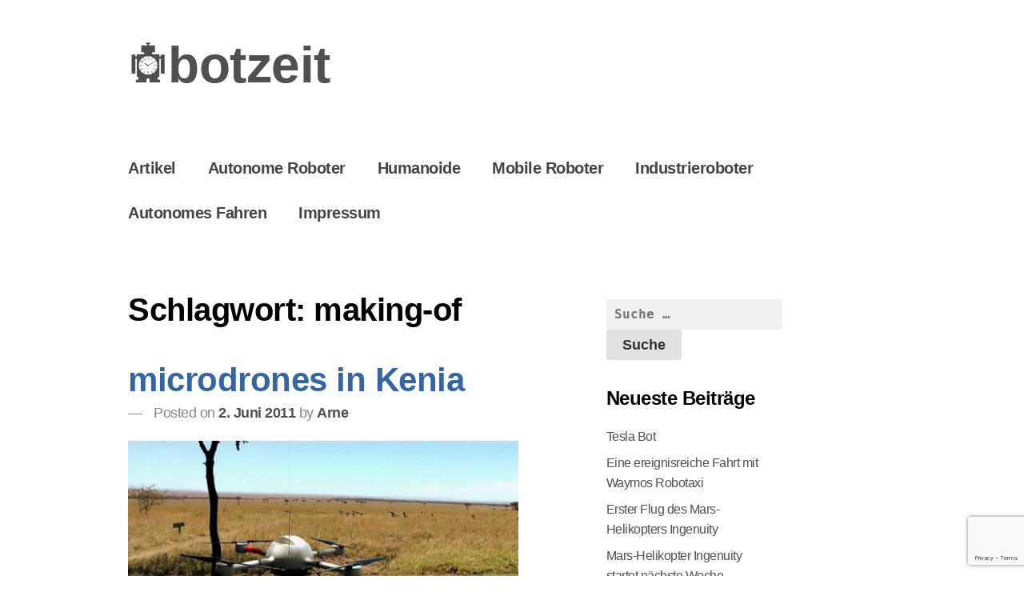

--- FILE ---
content_type: text/html; charset=UTF-8
request_url: https://botzeit.de/tag/making-of/
body_size: 6847
content:
<!doctype html>
<html lang="de-DE">
<head>
<meta charset="UTF-8">
<meta name="viewport" content="width=device-width, initial-scale=1">
<link rel="profile" href="https://gmpg.org/xfn/11">
<meta name='robots' content='noindex, follow'/>
<title>making-of Archive &ndash; botzeit</title>
<meta property="og:locale" content="de_DE"/>
<meta property="og:type" content="article"/>
<meta property="og:title" content="making-of Archive &ndash; botzeit"/>
<meta property="og:url" content="https://botzeit.de/tag/making-of/"/>
<meta property="og:site_name" content="botzeit"/>
<meta name="twitter:card" content="summary_large_image"/>
<meta name="twitter:site" content="@robotik"/>
<script type="application/ld+json" class="yoast-schema-graph">{"@context":"https://schema.org","@graph":[{"@type":"Organization","@id":"https://botzeit.de/#organization","name":"botzeit","url":"https://botzeit.de/","sameAs":["https://www.facebook.com/botzeit/","https://twitter.com/robotik"],"logo":{"@type":"ImageObject","@id":"https://botzeit.de/#logo","inLanguage":"de-DE","url":"https://botzeit.de/wp-content/uploads/2020/01/logo.png","contentUrl":"https://botzeit.de/wp-content/uploads/2020/01/logo.png","width":512,"height":512,"caption":"botzeit"},"image":{"@id":"https://botzeit.de/#logo"}},{"@type":"WebSite","@id":"https://botzeit.de/#website","url":"https://botzeit.de/","name":"botzeit","description":"Robotik-Blog","publisher":{"@id":"https://botzeit.de/#organization"},"potentialAction":[{"@type":"SearchAction","target":{"@type":"EntryPoint","urlTemplate":"https://botzeit.de/?s={search_term_string}"},"query-input":"required name=search_term_string"}],"inLanguage":"de-DE"},{"@type":"CollectionPage","@id":"https://botzeit.de/tag/making-of/#webpage","url":"https://botzeit.de/tag/making-of/","name":"making-of Archive &ndash; botzeit","isPartOf":{"@id":"https://botzeit.de/#website"},"breadcrumb":{"@id":"https://botzeit.de/tag/making-of/#breadcrumb"},"inLanguage":"de-DE","potentialAction":[{"@type":"ReadAction","target":["https://botzeit.de/tag/making-of/"]}]},{"@type":"BreadcrumbList","@id":"https://botzeit.de/tag/making-of/#breadcrumb","itemListElement":[{"@type":"ListItem","position":1,"name":"Startseite","item":"https://botzeit.de/"},{"@type":"ListItem","position":2,"name":"making-of"}]}]}</script>
<link rel="alternate" type="application/rss+xml" title="botzeit &raquo; Feed" href="https://botzeit.de/feed/"/>
<link rel="alternate" type="application/rss+xml" title="botzeit &raquo; Kommentar-Feed" href="https://botzeit.de/comments/feed/"/>
<link rel="alternate" type="application/rss+xml" title="botzeit &raquo; making-of Schlagwort-Feed" href="https://botzeit.de/tag/making-of/feed/"/>
<link rel="stylesheet" type="text/css" href="//botzeit.de/wp-content/cache/wpfc-minified/qj6sv509/60afq.css" media="all"/>
<link rel="https://api.w.org/" href="https://botzeit.de/wp-json/"/><link rel="alternate" type="application/json" href="https://botzeit.de/wp-json/wp/v2/tags/292"/><link rel="EditURI" type="application/rsd+xml" title="RSD" href="https://botzeit.de/xmlrpc.php?rsd"/>
<link rel="wlwmanifest" type="application/wlwmanifest+xml" href="https://botzeit.de/wp-includes/wlwmanifest.xml"/> 
<meta name="generator" content="WordPress 5.8.3"/>
<style>.no-js img.lazyload{display:none;}
figure.wp-block-image img.lazyloading{min-width:150px;}
.lazyload, .lazyloading{opacity:0;}
.lazyloaded{opacity:1;transition:opacity 400ms;transition-delay:0ms;}</style>
<style>.recentcomments a{display:inline !important;padding:0 !important;margin:0 !important;}</style><link rel="icon" href="https://botzeit.de/wp-content/uploads/2020/01/cropped-favicon-1-1-32x32.png" sizes="32x32"/>
<link rel="icon" href="https://botzeit.de/wp-content/uploads/2020/01/cropped-favicon-1-1-192x192.png" sizes="192x192"/>
<link rel="apple-touch-icon" href="https://botzeit.de/wp-content/uploads/2020/01/cropped-favicon-1-1-180x180.png"/>
<meta name="msapplication-TileImage" content="https://botzeit.de/wp-content/uploads/2020/01/cropped-favicon-1-1-270x270.png"/>
<style id="wp-custom-css">body{color:#000;line-height:1.2;}
.entry-title{color:#3465a4;}
h2.entry-title a{color:#3465a4;}
p {
color: #000;
line-height: 1.6;
word-wrap: break-word;
hyphens: auto;
text-align: justify;
} a{color:#3465a4;}
a:visited{color:#3465a4;}
ol{line-height:1.6;}
ul{line-height:1.6;}
.site-title{font-size:3.2em;}
.site-title:before{content:url(/wp-content/uploads/2020/01/logo-small.png);}
.site-description{display:none;}
.my-site-cp{display:none;}
.search-box{display:none;}
.site-info{display:none;}
.entry-title{margin-bottom:0px;}
.entry-title a{color:#3465a4;}
.entry-title a.visited{color:#3465a4;}
.entry-content a{color:#3465a4;}
.entry-content a:visited{color:#3465a4;}
.entry-footer{color:#888;}
.entry-footer a{color:#888;}
.entry-footer a:visited{color:#888;}
.post-thumbnail{display:none;}
.site-main .post-navigation{margin:0;font-size:85%;color:#888;}
.post-navigation a{color:#888;}
.post-navigation a:visited{color:#888;}
.entry-meta{margin-top:0px;padding:4px 0;color:#888;}
.comment-respond{margin-top:30px;}
figcaption{text-align:center;font-size:85%;color:#666;}
.widget-area{font-size:80%;width:35%;}
.widget{padding:10px 30px;margin:0;}
.ctf-tweets{font-size:80%;}</style>
<style id="xsimply-inline-css">body.custom-background{background-color:#FFFFFF;}
a, a:visited, .site-title a, .site-description{color:#505050;}
a:hover{color:#000000;}</style></head>
<body class="archive tag tag-making-of tag-292 color-scheme-light hfeed">
<div id="page" class="site">
<a class="skip-link screen-reader-text" href="#content">Skip to content</a>
<header id="masthead" class="site-header">
<div class="site-branding has-header-title"> <p class="site-title"><a href="https://botzeit.de/" rel="home">botzeit</a></p> <p class="site-description">Robotik-Blog</p></div><div class="custom-header"></div><nav id="site-navigation" class="main-navigation">
<button class="menu-toggle" aria-controls="primary-menu" data-menu="primary-menu" aria-expanded="false">
<span class="button-menu">Menu</span>
</button>
<div class="menu-anycubic-container"><ul id="primary-menu" class="menu"><li id="menu-item-541" class="menu-item menu-item-type-taxonomy menu-item-object-category menu-item-541"><a href="https://botzeit.de/category/artikel/">Artikel</a></li> <li id="menu-item-537" class="menu-item menu-item-type-taxonomy menu-item-object-category menu-item-537"><a href="https://botzeit.de/category/autonome-roboter/">Autonome Roboter</a></li> <li id="menu-item-539" class="menu-item menu-item-type-taxonomy menu-item-object-category menu-item-539"><a href="https://botzeit.de/category/humanoide/">Humanoide</a></li> <li id="menu-item-536" class="menu-item menu-item-type-taxonomy menu-item-object-category menu-item-536"><a href="https://botzeit.de/category/mobile-roboter/">Mobile Roboter</a></li> <li id="menu-item-538" class="menu-item menu-item-type-taxonomy menu-item-object-category menu-item-538"><a href="https://botzeit.de/category/industrieroboter/">Industrieroboter</a></li> <li id="menu-item-540" class="menu-item menu-item-type-taxonomy menu-item-object-category menu-item-540"><a href="https://botzeit.de/category/autonomes-fahren/">Autonomes Fahren</a></li> <li id="menu-item-542" class="menu-item menu-item-type-post_type menu-item-object-page menu-item-542"><a href="https://botzeit.de/impressum/">Impressum</a></li> </ul></div></nav>
</header>
<div id="content" class="site-content">
<div id="primary" class="content-area">
<main id="main" class="site-main">
<header class="page-header">
<h1 class="page-title">Schlagwort: <span>making-of</span></h1>			</header>
<article id="post-128" class="post-128 post type-post status-publish format-standard hentry category-mobile-roboter tag-dokumentarfilm tag-drohne tag-kenia tag-kino tag-making-of tag-md4-1000 tag-microdrones tag-reaktion tag-robotergesetze tag-tierdokumentation tag-tiere tag-trailer tag-tree-search">
<header class="entry-header">
<h2 class="entry-title"><a href="https://botzeit.de/2011-06-02-microdrones-in-kenia/" rel="bookmark">microdrones in Kenia</a></h2>			<div class="entry-meta"> <span class="posted-on">Posted on <a href="https://botzeit.de/2011-06-02-microdrones-in-kenia/" rel="bookmark"><time class="entry-date published" datetime="2011-06-02T12:47:31+02:00">2. Juni 2011</time><time class="updated" datetime="2016-08-23T17:47:49+02:00">23. August 2016</time></a></span><span class="byline"> by <span class="author vcard"><a class="url fn n" href="https://botzeit.de/author/arne/">Arne</a></span></span></div></header>
<div class="entry-content"> <figure style="width: 640px" class="wp-caption aligncenter"><img alt="/images/blog/microdrones-in-kenia.png" width="640" data-src="/wp-content/uploads/2020/01/microdrones-in-kenia.png" class="alignnone size-full wp-image-25 lazyload" src="[data-uri]"/><noscript><img class="alignnone size-full wp-image-25" src="/wp-content/uploads/2020/01/microdrones-in-kenia.png" alt="/images/blog/microdrones-in-kenia.png" width="640"/></noscript><figcaption class="wp-caption-text">microdrones in Kenia</figcaption></figure> <p><em>microdrones in Kenia</em> – Was auch der Titel eines psychedelischen Science-Fiction-Films sein könnte, wird gegebenenfalls ein Dokumentarfilm, den die deutsche Firma <a href="http://www.microdrones.com">microdrones</a> für den japanischen Sender <em>TBS</em> produziert.</p> <p>Bislang ist diese Art von Dokumentarfilm noch sehr experimentell, da die Reaktion von Tieren auf Roboter von verwirrt bis gleichgültig bis <a href="http://spectrum.ieee.org/automaton/robotics/diy/microdrones-film-confused-african-wildlife">aggressiv</a> eigentlich alles sein kann. Im folgenden kurzen Making-of-Video reagieren die Tiere allerdings relativ entspannt.</p> <p>Die Drohne hier eine <a href="http://www.microdrones.com/produkt-md4-1000-behoerden.php">MD4-1000</a>, auf der Website von <em>microdrones</em> für<br /> „Aufklärung, Gefahrenabwehr und für Überwachungsaufgaben“ beworben. Die auch im Flug erstaunlich ruhige (wie ich finde) Kameraführung scheint allerdings auch für Dokumentarfilme geeignet. Und wenn diese Drohnen weiterhin verbessert werden und vor allem leiser und unauffälliger (daran wird schon aus militärischem Interesse rege geforscht), wird diese Art von Filmen vermutlich neue Einblicke nicht nur in Terroristenwohnungen, sondern auch in das Tagesgeschäft diverser scheuer Tiere ermöglichen.</p> <figure style="width: 640px" class="wp-caption aligncenter"><iframe title="Making of Microdrones in Kenya" width="640" height="360" frameborder="0" allow="accelerometer; autoplay; encrypted-media; gyroscope; picture-in-picture" allowfullscreen data-src="https://www.youtube.com/embed/UtUzaBpaSY0?feature=oembed" class="lazyload" src="[data-uri]"></iframe><figcaption class="wp-caption-text">Making of „microdrones in Kenia“</figcaption></figure> <p>Fest steht: Wenn der Film fertig ist, will ich ihn sehen.</p> <p><target ids="microdrones" names="microdrones" refuri="http://www.microdrones.com"></target><target ids="aggressiv" names="aggressiv" refuri="http://spectrum.ieee.org/automaton/robotics/diy/microdrones-film-confused-african-wildlife"></target><target ids="md4-1000" names="md4-1000" refuri="http://www.microdrones.com/produkt-md4-1000-behoerden.php"></target></p></div><footer class="entry-footer">
<span class="cat-links"><span class="cat-label">Archived:</span> <a href="https://botzeit.de/category/mobile-roboter/" rel="category tag">Mobile Roboter</a></span><span class="tags-links"><span class="tag-label">Tagged:</span> <a href="https://botzeit.de/tag/dokumentarfilm/" rel="tag">dokumentarfilm</a>, <a href="https://botzeit.de/tag/drohne/" rel="tag">drohne</a>, <a href="https://botzeit.de/tag/kenia/" rel="tag">kenia</a>, <a href="https://botzeit.de/tag/kino/" rel="tag">kino</a>, <a href="https://botzeit.de/tag/making-of/" rel="tag">making-of</a>, <a href="https://botzeit.de/tag/md4-1000/" rel="tag">md4-1000</a>, <a href="https://botzeit.de/tag/microdrones/" rel="tag">microdrones</a>, <a href="https://botzeit.de/tag/reaktion/" rel="tag">reaktion</a>, <a href="https://botzeit.de/tag/robotergesetze/" rel="tag">robotergesetze</a>, <a href="https://botzeit.de/tag/tierdokumentation/" rel="tag">tierdokumentation</a>, <a href="https://botzeit.de/tag/tiere/" rel="tag">tiere</a>, <a href="https://botzeit.de/tag/trailer/" rel="tag">trailer</a>, <a href="https://botzeit.de/tag/tree-search/" rel="tag">tree search</a></span><span class="sub-entry-footer"><span class="comments-link"><a href="https://botzeit.de/2011-06-02-microdrones-in-kenia/#respond">Leave a Comment<span class="screen-reader-text"> on microdrones in Kenia</span></a></span></span>	</footer>
</article>
</main></div><aside id="secondary" class="widget-area">
<section id="search-2" class="widget widget_search"><form role="search" method="get" class="search-form" action="https://botzeit.de/">
<label>
<span class="screen-reader-text">Suche nach:</span>
<input type="search" class="search-field" placeholder="Suche&#160;&hellip;" value="" name="s" />
</label>
<input type="submit" class="search-submit" value="Suche" />
</form></section>
<section id="recent-posts-2" class="widget widget_recent_entries">
<h2 class="widget-title">Neueste Beiträge</h2>
<ul>
<li> <a href="https://botzeit.de/tesla-bot/">Tesla Bot</a> </li>
<li> <a href="https://botzeit.de/ereignisreiche-fahrt-mit-waymo-robotaxi/">Eine ereignisreiche Fahrt mit Waymos Robotaxi</a> </li>
<li> <a href="https://botzeit.de/erster-flug-des-mars-helikopters-ingenuity/">Erster Flug des Mars-Helikopters Ingenuity</a> </li>
<li> <a href="https://botzeit.de/mars-helikopter-ingenuity-startet-ab-11-april/">Mars-Helikopter Ingenuity startet nächste Woche (Update)</a> </li>
<li> <a href="https://botzeit.de/robot-magician/">Robot Magician</a> </li>
</ul>
</section><section id="recent-comments-2" class="widget widget_recent_comments"><h2 class="widget-title">Neueste Kommentare</h2><ul id="recentcomments"><li class="recentcomments"><span class="comment-author-link"><a href='http://arne-nordmann.de' rel='external nofollow ugc' class='url'>Arne</a></span> bei <a href="https://botzeit.de/mars-helikopter-ingenuity-startet-ab-11-april/#comment-2109">Mars-Helikopter Ingenuity startet nächste Woche (Update)</a></li><li class="recentcomments"><span class="comment-author-link">Siegfried Marquardt</span> bei <a href="https://botzeit.de/mars-helikopter-ingenuity-startet-ab-11-april/#comment-2108">Mars-Helikopter Ingenuity startet nächste Woche (Update)</a></li><li class="recentcomments"><span class="comment-author-link"><a href='https://botzeit.de/erste-neue-bilder-vom-mars/' rel='external nofollow ugc' class='url'>Erste neue Bilder vom Mars &ndash; botzeit</a></span> bei <a href="https://botzeit.de/heute-live-landung-des-mars-rovers-perseverance/#comment-1894">Heute Live: Landung des Mars-Rovers Perseverance</a></li><li class="recentcomments"><span class="comment-author-link"><a href='https://botzeit.de/heute-live-landung-des-mars-rovers-perseverance/' rel='external nofollow ugc' class='url'>Heute Live: Landung des Mars-Rovers Perseverance &ndash; botzeit</a></span> bei <a href="https://botzeit.de/2012-08-05-nasa-mars-curiosity/#comment-1893">Neuer wissbegieriger Bewohner für den Mars – Curiosity</a></li><li class="recentcomments"><span class="comment-author-link"><a href='https://botzeit.de/heute-live-landung-des-mars-rovers-perseverance/' rel='external nofollow ugc' class='url'>Heute Live: Landung des Mars-Rovers Perseverance &ndash; botzeit</a></span> bei <a href="https://botzeit.de/mars-rover-perseverance-mit-deutscher-beteiligung/#comment-1892">Der nächste Mars-Ro­ver wieder mit deutscher Beteiligung</a></li></ul></section><section id="tag_cloud-2" class="widget widget_tag_cloud"><h2 class="widget-title">Tags</h2><div class="tagcloud"><a href="https://botzeit.de/tag/amarsi/" class="tag-cloud-link tag-link-125 tag-link-position-1" style="font-size: 14pt;" aria-label="amarsi (6 Einträge)">amarsi<span class="tag-link-count"> (6)</span></a> <a href="https://botzeit.de/tag/asimo/" class="tag-cloud-link tag-link-69 tag-link-position-2" style="font-size: 14pt;" aria-label="asimo (6 Einträge)">asimo<span class="tag-link-count"> (6)</span></a> <a href="https://botzeit.de/tag/automation/" class="tag-cloud-link tag-link-113 tag-link-position-3" style="font-size: 14pt;" aria-label="automation (5 Einträge)">automation<span class="tag-link-count"> (5)</span></a> <a href="https://botzeit.de/tag/automotive/" class="tag-cloud-link tag-link-329 tag-link-position-4" style="font-size: 14pt;" aria-label="automotive (9 Einträge)">automotive<span class="tag-link-count"> (9)</span></a> <a href="https://botzeit.de/tag/bosch/" class="tag-cloud-link tag-link-23 tag-link-position-5" style="font-size: 14pt;" aria-label="bosch (5 Einträge)">bosch<span class="tag-link-count"> (5)</span></a> <a href="https://botzeit.de/tag/boston-dynamics/" class="tag-cloud-link tag-link-33 tag-link-position-6" style="font-size: 14pt;" aria-label="boston dynamics (7 Einträge)">boston dynamics<span class="tag-link-count"> (7)</span></a> <a href="https://botzeit.de/tag/brain-interface/" class="tag-cloud-link tag-link-348 tag-link-position-7" style="font-size: 14pt;" aria-label="brain interface (7 Einträge)">brain interface<span class="tag-link-count"> (7)</span></a> <a href="https://botzeit.de/tag/coronavirus/" class="tag-cloud-link tag-link-1938 tag-link-position-8" style="font-size: 14pt;" aria-label="coronavirus (9 Einträge)">coronavirus<span class="tag-link-count"> (9)</span></a> <a href="https://botzeit.de/tag/coworker/" class="tag-cloud-link tag-link-150 tag-link-position-9" style="font-size: 14pt;" aria-label="coworker (8 Einträge)">coworker<span class="tag-link-count"> (8)</span></a> <a href="https://botzeit.de/tag/darpa/" class="tag-cloud-link tag-link-97 tag-link-position-10" style="font-size: 14pt;" aria-label="darpa (5 Einträge)">darpa<span class="tag-link-count"> (5)</span></a> <a href="https://botzeit.de/tag/drohnen/" class="tag-cloud-link tag-link-164 tag-link-position-11" style="font-size: 14pt;" aria-label="drohnen (7 Einträge)">drohnen<span class="tag-link-count"> (7)</span></a> <a href="https://botzeit.de/tag/echse/" class="tag-cloud-link tag-link-48 tag-link-position-12" style="font-size: 14pt;" aria-label="echse (5 Einträge)">echse<span class="tag-link-count"> (5)</span></a> <a href="https://botzeit.de/tag/elefantenrüssel/" class="tag-cloud-link tag-link-259 tag-link-position-13" style="font-size: 14pt;" aria-label="elefantenrüssel (7 Einträge)">elefantenrüssel<span class="tag-link-count"> (7)</span></a> <a href="https://botzeit.de/tag/elektrotechnik/" class="tag-cloud-link tag-link-74 tag-link-position-14" style="font-size: 14pt;" aria-label="elektrotechnik (8 Einträge)">elektrotechnik<span class="tag-link-count"> (8)</span></a> <a href="https://botzeit.de/tag/fahrerassistenz/" class="tag-cloud-link tag-link-338 tag-link-position-15" style="font-size: 14pt;" aria-label="fahrerassistenz (6 Einträge)">fahrerassistenz<span class="tag-link-count"> (6)</span></a> <a href="https://botzeit.de/tag/fahrerassistenzsystem/" class="tag-cloud-link tag-link-339 tag-link-position-16" style="font-size: 14pt;" aria-label="fahrerassistenzsystem (6 Einträge)">fahrerassistenzsystem<span class="tag-link-count"> (6)</span></a> <a href="https://botzeit.de/tag/fertigung/" class="tag-cloud-link tag-link-112 tag-link-position-17" style="font-size: 14pt;" aria-label="fertigung (5 Einträge)">fertigung<span class="tag-link-count"> (5)</span></a> <a href="https://botzeit.de/tag/google/" class="tag-cloud-link tag-link-76 tag-link-position-18" style="font-size: 14pt;" aria-label="google (5 Einträge)">google<span class="tag-link-count"> (5)</span></a> <a href="https://botzeit.de/tag/hannover-messe/" class="tag-cloud-link tag-link-185 tag-link-position-19" style="font-size: 14pt;" aria-label="hannover messe (8 Einträge)">hannover messe<span class="tag-link-count"> (8)</span></a> <a href="https://botzeit.de/tag/harting/" class="tag-cloud-link tag-link-145 tag-link-position-20" style="font-size: 14pt;" aria-label="harting (7 Einträge)">harting<span class="tag-link-count"> (7)</span></a> <a href="https://botzeit.de/tag/icub/" class="tag-cloud-link tag-link-71 tag-link-position-21" style="font-size: 14pt;" aria-label="icub (16 Einträge)">icub<span class="tag-link-count"> (16)</span></a> <a href="https://botzeit.de/tag/iit/" class="tag-cloud-link tag-link-92 tag-link-position-22" style="font-size: 14pt;" aria-label="iit (11 Einträge)">iit<span class="tag-link-count"> (11)</span></a> <a href="https://botzeit.de/tag/konferenz/" class="tag-cloud-link tag-link-24 tag-link-position-23" style="font-size: 14pt;" aria-label="konferenz (6 Einträge)">konferenz<span class="tag-link-count"> (6)</span></a> <a href="https://botzeit.de/tag/kuka/" class="tag-cloud-link tag-link-91 tag-link-position-24" style="font-size: 14pt;" aria-label="kuka (13 Einträge)">kuka<span class="tag-link-count"> (13)</span></a> <a href="https://botzeit.de/tag/lesezeichen/" class="tag-cloud-link tag-link-75 tag-link-position-25" style="font-size: 14pt;" aria-label="lesezeichen (5 Einträge)">lesezeichen<span class="tag-link-count"> (5)</span></a> <a href="https://botzeit.de/tag/mars/" class="tag-cloud-link tag-link-286 tag-link-position-26" style="font-size: 14pt;" aria-label="mars (9 Einträge)">mars<span class="tag-link-count"> (9)</span></a> <a href="https://botzeit.de/tag/mars-rover/" class="tag-cloud-link tag-link-245 tag-link-position-27" style="font-size: 14pt;" aria-label="mars rover (9 Einträge)">mars rover<span class="tag-link-count"> (9)</span></a> <a href="https://botzeit.de/tag/mars-science-laboratory/" class="tag-cloud-link tag-link-242 tag-link-position-28" style="font-size: 14pt;" aria-label="mars science laboratory (6 Einträge)">mars science laboratory<span class="tag-link-count"> (6)</span></a> <a href="https://botzeit.de/tag/maschinelles-lernen/" class="tag-cloud-link tag-link-82 tag-link-position-29" style="font-size: 14pt;" aria-label="maschinelles lernen (5 Einträge)">maschinelles lernen<span class="tag-link-count"> (5)</span></a> <a href="https://botzeit.de/tag/medizin/" class="tag-cloud-link tag-link-167 tag-link-position-30" style="font-size: 14pt;" aria-label="medizin (6 Einträge)">medizin<span class="tag-link-count"> (6)</span></a> <a href="https://botzeit.de/tag/nasa/" class="tag-cloud-link tag-link-243 tag-link-position-31" style="font-size: 14pt;" aria-label="nasa (11 Einträge)">nasa<span class="tag-link-count"> (11)</span></a> <a href="https://botzeit.de/tag/oncilla/" class="tag-cloud-link tag-link-124 tag-link-position-32" style="font-size: 14pt;" aria-label="oncilla (6 Einträge)">oncilla<span class="tag-link-count"> (6)</span></a> <a href="https://botzeit.de/tag/pandemie/" class="tag-cloud-link tag-link-1964 tag-link-position-33" style="font-size: 14pt;" aria-label="pandemie (6 Einträge)">pandemie<span class="tag-link-count"> (6)</span></a> <a href="https://botzeit.de/tag/perseverance/" class="tag-cloud-link tag-link-1945 tag-link-position-34" style="font-size: 14pt;" aria-label="Perseverance (6 Einträge)">Perseverance<span class="tag-link-count"> (6)</span></a> <a href="https://botzeit.de/tag/physische-interaktion/" class="tag-cloud-link tag-link-140 tag-link-position-35" style="font-size: 14pt;" aria-label="physische interaktion (5 Einträge)">physische interaktion<span class="tag-link-count"> (5)</span></a> <a href="https://botzeit.de/tag/quadruped/" class="tag-cloud-link tag-link-31 tag-link-position-36" style="font-size: 14pt;" aria-label="quadruped (6 Einträge)">quadruped<span class="tag-link-count"> (6)</span></a> <a href="https://botzeit.de/tag/robocup/" class="tag-cloud-link tag-link-260 tag-link-position-37" style="font-size: 14pt;" aria-label="robocup (6 Einträge)">robocup<span class="tag-link-count"> (6)</span></a> <a href="https://botzeit.de/tag/roomba/" class="tag-cloud-link tag-link-70 tag-link-position-38" style="font-size: 14pt;" aria-label="roomba (19 Einträge)">roomba<span class="tag-link-count"> (19)</span></a> <a href="https://botzeit.de/tag/spiel/" class="tag-cloud-link tag-link-81 tag-link-position-39" style="font-size: 14pt;" aria-label="spiel (5 Einträge)">spiel<span class="tag-link-count"> (5)</span></a> <a href="https://botzeit.de/tag/spielzeugroboter/" class="tag-cloud-link tag-link-29 tag-link-position-40" style="font-size: 14pt;" aria-label="spielzeugroboter (7 Einträge)">spielzeugroboter<span class="tag-link-count"> (7)</span></a> <a href="https://botzeit.de/tag/spot/" class="tag-cloud-link tag-link-38 tag-link-position-41" style="font-size: 14pt;" aria-label="spot (5 Einträge)">spot<span class="tag-link-count"> (5)</span></a> <a href="https://botzeit.de/tag/video/" class="tag-cloud-link tag-link-86 tag-link-position-42" style="font-size: 14pt;" aria-label="video (7 Einträge)">video<span class="tag-link-count"> (7)</span></a> <a href="https://botzeit.de/tag/vierbeiner/" class="tag-cloud-link tag-link-30 tag-link-position-43" style="font-size: 14pt;" aria-label="vierbeiner (5 Einträge)">vierbeiner<span class="tag-link-count"> (5)</span></a> <a href="https://botzeit.de/tag/walkman/" class="tag-cloud-link tag-link-87 tag-link-position-44" style="font-size: 14pt;" aria-label="walkman (5 Einträge)">walkman<span class="tag-link-count"> (5)</span></a> <a href="https://botzeit.de/tag/wissenschaft/" class="tag-cloud-link tag-link-307 tag-link-position-45" style="font-size: 14pt;" aria-label="wissenschaft (6 Einträge)">wissenschaft<span class="tag-link-count"> (6)</span></a></div></section></aside></div><footer id="colophon" class="site-footer">
<div class="search-box"> <form role="search" method="get" class="search-form" action="https://botzeit.de/"> <label> <span class="screen-reader-text">Suche nach:</span> <input type="search" class="search-field" placeholder="Suche&#160;&hellip;" value="" name="s" /> </label> <input type="submit" class="search-submit" value="Suche" /> </form></div><div class="site-info"> Powered by <a href="https://wordpress.org/">Wordpress</a> <span class="sep"> /&nbsp;/ </span> Theme XSimply by <a href="https://www.iljester.com/">Il Jester</a></div></footer></div><script src="https://www.google.com/recaptcha/api.js?render=6LeVzdQUAAAAAOo3SoDl9yIiOI9RzgYq5dgxrIP8"></script>
<script>(function(grecaptcha){
var anr_onloadCallback=function(){
grecaptcha.execute('6LeVzdQUAAAAAOo3SoDl9yIiOI9RzgYq5dgxrIP8',
{ action: 'advanced_nocaptcha_recaptcha' }
).then(function(token){
for(var i=0; i < document.forms.length; i++){
var form=document.forms[i];
var captcha=form.querySelector('input[name="g-recaptcha-response"]');
if(null===captcha)
continue;
captcha.value=token;
}});
};
grecaptcha.ready(anr_onloadCallback);
document.addEventListener('wpcf7submit', anr_onloadCallback, false);
if(typeof jQuery!=='undefined'){
jQuery(document.body).on('checkout_error', anr_onloadCallback);
}
setInterval(anr_onloadCallback, 110000);
})(grecaptcha);</script>
<script src='//botzeit.de/wp-content/cache/wpfc-minified/d2lvfrv3/60afq.js'></script>
<script>document.documentElement.className=document.documentElement.className.replace('no-js', 'js');</script>
<script defer src='//botzeit.de/wp-content/cache/wpfc-minified/9anay544/60afq.js'></script>
</body>
</html><!-- WP Fastest Cache file was created in 0.082139015197754 seconds, on 29-01-22 17:03:05 --><!-- via php -->

--- FILE ---
content_type: text/html; charset=utf-8
request_url: https://www.google.com/recaptcha/api2/anchor?ar=1&k=6LeVzdQUAAAAAOo3SoDl9yIiOI9RzgYq5dgxrIP8&co=aHR0cHM6Ly9ib3R6ZWl0LmRlOjQ0Mw..&hl=en&v=PoyoqOPhxBO7pBk68S4YbpHZ&size=invisible&anchor-ms=20000&execute-ms=30000&cb=3ixtrofmhmko
body_size: 48690
content:
<!DOCTYPE HTML><html dir="ltr" lang="en"><head><meta http-equiv="Content-Type" content="text/html; charset=UTF-8">
<meta http-equiv="X-UA-Compatible" content="IE=edge">
<title>reCAPTCHA</title>
<style type="text/css">
/* cyrillic-ext */
@font-face {
  font-family: 'Roboto';
  font-style: normal;
  font-weight: 400;
  font-stretch: 100%;
  src: url(//fonts.gstatic.com/s/roboto/v48/KFO7CnqEu92Fr1ME7kSn66aGLdTylUAMa3GUBHMdazTgWw.woff2) format('woff2');
  unicode-range: U+0460-052F, U+1C80-1C8A, U+20B4, U+2DE0-2DFF, U+A640-A69F, U+FE2E-FE2F;
}
/* cyrillic */
@font-face {
  font-family: 'Roboto';
  font-style: normal;
  font-weight: 400;
  font-stretch: 100%;
  src: url(//fonts.gstatic.com/s/roboto/v48/KFO7CnqEu92Fr1ME7kSn66aGLdTylUAMa3iUBHMdazTgWw.woff2) format('woff2');
  unicode-range: U+0301, U+0400-045F, U+0490-0491, U+04B0-04B1, U+2116;
}
/* greek-ext */
@font-face {
  font-family: 'Roboto';
  font-style: normal;
  font-weight: 400;
  font-stretch: 100%;
  src: url(//fonts.gstatic.com/s/roboto/v48/KFO7CnqEu92Fr1ME7kSn66aGLdTylUAMa3CUBHMdazTgWw.woff2) format('woff2');
  unicode-range: U+1F00-1FFF;
}
/* greek */
@font-face {
  font-family: 'Roboto';
  font-style: normal;
  font-weight: 400;
  font-stretch: 100%;
  src: url(//fonts.gstatic.com/s/roboto/v48/KFO7CnqEu92Fr1ME7kSn66aGLdTylUAMa3-UBHMdazTgWw.woff2) format('woff2');
  unicode-range: U+0370-0377, U+037A-037F, U+0384-038A, U+038C, U+038E-03A1, U+03A3-03FF;
}
/* math */
@font-face {
  font-family: 'Roboto';
  font-style: normal;
  font-weight: 400;
  font-stretch: 100%;
  src: url(//fonts.gstatic.com/s/roboto/v48/KFO7CnqEu92Fr1ME7kSn66aGLdTylUAMawCUBHMdazTgWw.woff2) format('woff2');
  unicode-range: U+0302-0303, U+0305, U+0307-0308, U+0310, U+0312, U+0315, U+031A, U+0326-0327, U+032C, U+032F-0330, U+0332-0333, U+0338, U+033A, U+0346, U+034D, U+0391-03A1, U+03A3-03A9, U+03B1-03C9, U+03D1, U+03D5-03D6, U+03F0-03F1, U+03F4-03F5, U+2016-2017, U+2034-2038, U+203C, U+2040, U+2043, U+2047, U+2050, U+2057, U+205F, U+2070-2071, U+2074-208E, U+2090-209C, U+20D0-20DC, U+20E1, U+20E5-20EF, U+2100-2112, U+2114-2115, U+2117-2121, U+2123-214F, U+2190, U+2192, U+2194-21AE, U+21B0-21E5, U+21F1-21F2, U+21F4-2211, U+2213-2214, U+2216-22FF, U+2308-230B, U+2310, U+2319, U+231C-2321, U+2336-237A, U+237C, U+2395, U+239B-23B7, U+23D0, U+23DC-23E1, U+2474-2475, U+25AF, U+25B3, U+25B7, U+25BD, U+25C1, U+25CA, U+25CC, U+25FB, U+266D-266F, U+27C0-27FF, U+2900-2AFF, U+2B0E-2B11, U+2B30-2B4C, U+2BFE, U+3030, U+FF5B, U+FF5D, U+1D400-1D7FF, U+1EE00-1EEFF;
}
/* symbols */
@font-face {
  font-family: 'Roboto';
  font-style: normal;
  font-weight: 400;
  font-stretch: 100%;
  src: url(//fonts.gstatic.com/s/roboto/v48/KFO7CnqEu92Fr1ME7kSn66aGLdTylUAMaxKUBHMdazTgWw.woff2) format('woff2');
  unicode-range: U+0001-000C, U+000E-001F, U+007F-009F, U+20DD-20E0, U+20E2-20E4, U+2150-218F, U+2190, U+2192, U+2194-2199, U+21AF, U+21E6-21F0, U+21F3, U+2218-2219, U+2299, U+22C4-22C6, U+2300-243F, U+2440-244A, U+2460-24FF, U+25A0-27BF, U+2800-28FF, U+2921-2922, U+2981, U+29BF, U+29EB, U+2B00-2BFF, U+4DC0-4DFF, U+FFF9-FFFB, U+10140-1018E, U+10190-1019C, U+101A0, U+101D0-101FD, U+102E0-102FB, U+10E60-10E7E, U+1D2C0-1D2D3, U+1D2E0-1D37F, U+1F000-1F0FF, U+1F100-1F1AD, U+1F1E6-1F1FF, U+1F30D-1F30F, U+1F315, U+1F31C, U+1F31E, U+1F320-1F32C, U+1F336, U+1F378, U+1F37D, U+1F382, U+1F393-1F39F, U+1F3A7-1F3A8, U+1F3AC-1F3AF, U+1F3C2, U+1F3C4-1F3C6, U+1F3CA-1F3CE, U+1F3D4-1F3E0, U+1F3ED, U+1F3F1-1F3F3, U+1F3F5-1F3F7, U+1F408, U+1F415, U+1F41F, U+1F426, U+1F43F, U+1F441-1F442, U+1F444, U+1F446-1F449, U+1F44C-1F44E, U+1F453, U+1F46A, U+1F47D, U+1F4A3, U+1F4B0, U+1F4B3, U+1F4B9, U+1F4BB, U+1F4BF, U+1F4C8-1F4CB, U+1F4D6, U+1F4DA, U+1F4DF, U+1F4E3-1F4E6, U+1F4EA-1F4ED, U+1F4F7, U+1F4F9-1F4FB, U+1F4FD-1F4FE, U+1F503, U+1F507-1F50B, U+1F50D, U+1F512-1F513, U+1F53E-1F54A, U+1F54F-1F5FA, U+1F610, U+1F650-1F67F, U+1F687, U+1F68D, U+1F691, U+1F694, U+1F698, U+1F6AD, U+1F6B2, U+1F6B9-1F6BA, U+1F6BC, U+1F6C6-1F6CF, U+1F6D3-1F6D7, U+1F6E0-1F6EA, U+1F6F0-1F6F3, U+1F6F7-1F6FC, U+1F700-1F7FF, U+1F800-1F80B, U+1F810-1F847, U+1F850-1F859, U+1F860-1F887, U+1F890-1F8AD, U+1F8B0-1F8BB, U+1F8C0-1F8C1, U+1F900-1F90B, U+1F93B, U+1F946, U+1F984, U+1F996, U+1F9E9, U+1FA00-1FA6F, U+1FA70-1FA7C, U+1FA80-1FA89, U+1FA8F-1FAC6, U+1FACE-1FADC, U+1FADF-1FAE9, U+1FAF0-1FAF8, U+1FB00-1FBFF;
}
/* vietnamese */
@font-face {
  font-family: 'Roboto';
  font-style: normal;
  font-weight: 400;
  font-stretch: 100%;
  src: url(//fonts.gstatic.com/s/roboto/v48/KFO7CnqEu92Fr1ME7kSn66aGLdTylUAMa3OUBHMdazTgWw.woff2) format('woff2');
  unicode-range: U+0102-0103, U+0110-0111, U+0128-0129, U+0168-0169, U+01A0-01A1, U+01AF-01B0, U+0300-0301, U+0303-0304, U+0308-0309, U+0323, U+0329, U+1EA0-1EF9, U+20AB;
}
/* latin-ext */
@font-face {
  font-family: 'Roboto';
  font-style: normal;
  font-weight: 400;
  font-stretch: 100%;
  src: url(//fonts.gstatic.com/s/roboto/v48/KFO7CnqEu92Fr1ME7kSn66aGLdTylUAMa3KUBHMdazTgWw.woff2) format('woff2');
  unicode-range: U+0100-02BA, U+02BD-02C5, U+02C7-02CC, U+02CE-02D7, U+02DD-02FF, U+0304, U+0308, U+0329, U+1D00-1DBF, U+1E00-1E9F, U+1EF2-1EFF, U+2020, U+20A0-20AB, U+20AD-20C0, U+2113, U+2C60-2C7F, U+A720-A7FF;
}
/* latin */
@font-face {
  font-family: 'Roboto';
  font-style: normal;
  font-weight: 400;
  font-stretch: 100%;
  src: url(//fonts.gstatic.com/s/roboto/v48/KFO7CnqEu92Fr1ME7kSn66aGLdTylUAMa3yUBHMdazQ.woff2) format('woff2');
  unicode-range: U+0000-00FF, U+0131, U+0152-0153, U+02BB-02BC, U+02C6, U+02DA, U+02DC, U+0304, U+0308, U+0329, U+2000-206F, U+20AC, U+2122, U+2191, U+2193, U+2212, U+2215, U+FEFF, U+FFFD;
}
/* cyrillic-ext */
@font-face {
  font-family: 'Roboto';
  font-style: normal;
  font-weight: 500;
  font-stretch: 100%;
  src: url(//fonts.gstatic.com/s/roboto/v48/KFO7CnqEu92Fr1ME7kSn66aGLdTylUAMa3GUBHMdazTgWw.woff2) format('woff2');
  unicode-range: U+0460-052F, U+1C80-1C8A, U+20B4, U+2DE0-2DFF, U+A640-A69F, U+FE2E-FE2F;
}
/* cyrillic */
@font-face {
  font-family: 'Roboto';
  font-style: normal;
  font-weight: 500;
  font-stretch: 100%;
  src: url(//fonts.gstatic.com/s/roboto/v48/KFO7CnqEu92Fr1ME7kSn66aGLdTylUAMa3iUBHMdazTgWw.woff2) format('woff2');
  unicode-range: U+0301, U+0400-045F, U+0490-0491, U+04B0-04B1, U+2116;
}
/* greek-ext */
@font-face {
  font-family: 'Roboto';
  font-style: normal;
  font-weight: 500;
  font-stretch: 100%;
  src: url(//fonts.gstatic.com/s/roboto/v48/KFO7CnqEu92Fr1ME7kSn66aGLdTylUAMa3CUBHMdazTgWw.woff2) format('woff2');
  unicode-range: U+1F00-1FFF;
}
/* greek */
@font-face {
  font-family: 'Roboto';
  font-style: normal;
  font-weight: 500;
  font-stretch: 100%;
  src: url(//fonts.gstatic.com/s/roboto/v48/KFO7CnqEu92Fr1ME7kSn66aGLdTylUAMa3-UBHMdazTgWw.woff2) format('woff2');
  unicode-range: U+0370-0377, U+037A-037F, U+0384-038A, U+038C, U+038E-03A1, U+03A3-03FF;
}
/* math */
@font-face {
  font-family: 'Roboto';
  font-style: normal;
  font-weight: 500;
  font-stretch: 100%;
  src: url(//fonts.gstatic.com/s/roboto/v48/KFO7CnqEu92Fr1ME7kSn66aGLdTylUAMawCUBHMdazTgWw.woff2) format('woff2');
  unicode-range: U+0302-0303, U+0305, U+0307-0308, U+0310, U+0312, U+0315, U+031A, U+0326-0327, U+032C, U+032F-0330, U+0332-0333, U+0338, U+033A, U+0346, U+034D, U+0391-03A1, U+03A3-03A9, U+03B1-03C9, U+03D1, U+03D5-03D6, U+03F0-03F1, U+03F4-03F5, U+2016-2017, U+2034-2038, U+203C, U+2040, U+2043, U+2047, U+2050, U+2057, U+205F, U+2070-2071, U+2074-208E, U+2090-209C, U+20D0-20DC, U+20E1, U+20E5-20EF, U+2100-2112, U+2114-2115, U+2117-2121, U+2123-214F, U+2190, U+2192, U+2194-21AE, U+21B0-21E5, U+21F1-21F2, U+21F4-2211, U+2213-2214, U+2216-22FF, U+2308-230B, U+2310, U+2319, U+231C-2321, U+2336-237A, U+237C, U+2395, U+239B-23B7, U+23D0, U+23DC-23E1, U+2474-2475, U+25AF, U+25B3, U+25B7, U+25BD, U+25C1, U+25CA, U+25CC, U+25FB, U+266D-266F, U+27C0-27FF, U+2900-2AFF, U+2B0E-2B11, U+2B30-2B4C, U+2BFE, U+3030, U+FF5B, U+FF5D, U+1D400-1D7FF, U+1EE00-1EEFF;
}
/* symbols */
@font-face {
  font-family: 'Roboto';
  font-style: normal;
  font-weight: 500;
  font-stretch: 100%;
  src: url(//fonts.gstatic.com/s/roboto/v48/KFO7CnqEu92Fr1ME7kSn66aGLdTylUAMaxKUBHMdazTgWw.woff2) format('woff2');
  unicode-range: U+0001-000C, U+000E-001F, U+007F-009F, U+20DD-20E0, U+20E2-20E4, U+2150-218F, U+2190, U+2192, U+2194-2199, U+21AF, U+21E6-21F0, U+21F3, U+2218-2219, U+2299, U+22C4-22C6, U+2300-243F, U+2440-244A, U+2460-24FF, U+25A0-27BF, U+2800-28FF, U+2921-2922, U+2981, U+29BF, U+29EB, U+2B00-2BFF, U+4DC0-4DFF, U+FFF9-FFFB, U+10140-1018E, U+10190-1019C, U+101A0, U+101D0-101FD, U+102E0-102FB, U+10E60-10E7E, U+1D2C0-1D2D3, U+1D2E0-1D37F, U+1F000-1F0FF, U+1F100-1F1AD, U+1F1E6-1F1FF, U+1F30D-1F30F, U+1F315, U+1F31C, U+1F31E, U+1F320-1F32C, U+1F336, U+1F378, U+1F37D, U+1F382, U+1F393-1F39F, U+1F3A7-1F3A8, U+1F3AC-1F3AF, U+1F3C2, U+1F3C4-1F3C6, U+1F3CA-1F3CE, U+1F3D4-1F3E0, U+1F3ED, U+1F3F1-1F3F3, U+1F3F5-1F3F7, U+1F408, U+1F415, U+1F41F, U+1F426, U+1F43F, U+1F441-1F442, U+1F444, U+1F446-1F449, U+1F44C-1F44E, U+1F453, U+1F46A, U+1F47D, U+1F4A3, U+1F4B0, U+1F4B3, U+1F4B9, U+1F4BB, U+1F4BF, U+1F4C8-1F4CB, U+1F4D6, U+1F4DA, U+1F4DF, U+1F4E3-1F4E6, U+1F4EA-1F4ED, U+1F4F7, U+1F4F9-1F4FB, U+1F4FD-1F4FE, U+1F503, U+1F507-1F50B, U+1F50D, U+1F512-1F513, U+1F53E-1F54A, U+1F54F-1F5FA, U+1F610, U+1F650-1F67F, U+1F687, U+1F68D, U+1F691, U+1F694, U+1F698, U+1F6AD, U+1F6B2, U+1F6B9-1F6BA, U+1F6BC, U+1F6C6-1F6CF, U+1F6D3-1F6D7, U+1F6E0-1F6EA, U+1F6F0-1F6F3, U+1F6F7-1F6FC, U+1F700-1F7FF, U+1F800-1F80B, U+1F810-1F847, U+1F850-1F859, U+1F860-1F887, U+1F890-1F8AD, U+1F8B0-1F8BB, U+1F8C0-1F8C1, U+1F900-1F90B, U+1F93B, U+1F946, U+1F984, U+1F996, U+1F9E9, U+1FA00-1FA6F, U+1FA70-1FA7C, U+1FA80-1FA89, U+1FA8F-1FAC6, U+1FACE-1FADC, U+1FADF-1FAE9, U+1FAF0-1FAF8, U+1FB00-1FBFF;
}
/* vietnamese */
@font-face {
  font-family: 'Roboto';
  font-style: normal;
  font-weight: 500;
  font-stretch: 100%;
  src: url(//fonts.gstatic.com/s/roboto/v48/KFO7CnqEu92Fr1ME7kSn66aGLdTylUAMa3OUBHMdazTgWw.woff2) format('woff2');
  unicode-range: U+0102-0103, U+0110-0111, U+0128-0129, U+0168-0169, U+01A0-01A1, U+01AF-01B0, U+0300-0301, U+0303-0304, U+0308-0309, U+0323, U+0329, U+1EA0-1EF9, U+20AB;
}
/* latin-ext */
@font-face {
  font-family: 'Roboto';
  font-style: normal;
  font-weight: 500;
  font-stretch: 100%;
  src: url(//fonts.gstatic.com/s/roboto/v48/KFO7CnqEu92Fr1ME7kSn66aGLdTylUAMa3KUBHMdazTgWw.woff2) format('woff2');
  unicode-range: U+0100-02BA, U+02BD-02C5, U+02C7-02CC, U+02CE-02D7, U+02DD-02FF, U+0304, U+0308, U+0329, U+1D00-1DBF, U+1E00-1E9F, U+1EF2-1EFF, U+2020, U+20A0-20AB, U+20AD-20C0, U+2113, U+2C60-2C7F, U+A720-A7FF;
}
/* latin */
@font-face {
  font-family: 'Roboto';
  font-style: normal;
  font-weight: 500;
  font-stretch: 100%;
  src: url(//fonts.gstatic.com/s/roboto/v48/KFO7CnqEu92Fr1ME7kSn66aGLdTylUAMa3yUBHMdazQ.woff2) format('woff2');
  unicode-range: U+0000-00FF, U+0131, U+0152-0153, U+02BB-02BC, U+02C6, U+02DA, U+02DC, U+0304, U+0308, U+0329, U+2000-206F, U+20AC, U+2122, U+2191, U+2193, U+2212, U+2215, U+FEFF, U+FFFD;
}
/* cyrillic-ext */
@font-face {
  font-family: 'Roboto';
  font-style: normal;
  font-weight: 900;
  font-stretch: 100%;
  src: url(//fonts.gstatic.com/s/roboto/v48/KFO7CnqEu92Fr1ME7kSn66aGLdTylUAMa3GUBHMdazTgWw.woff2) format('woff2');
  unicode-range: U+0460-052F, U+1C80-1C8A, U+20B4, U+2DE0-2DFF, U+A640-A69F, U+FE2E-FE2F;
}
/* cyrillic */
@font-face {
  font-family: 'Roboto';
  font-style: normal;
  font-weight: 900;
  font-stretch: 100%;
  src: url(//fonts.gstatic.com/s/roboto/v48/KFO7CnqEu92Fr1ME7kSn66aGLdTylUAMa3iUBHMdazTgWw.woff2) format('woff2');
  unicode-range: U+0301, U+0400-045F, U+0490-0491, U+04B0-04B1, U+2116;
}
/* greek-ext */
@font-face {
  font-family: 'Roboto';
  font-style: normal;
  font-weight: 900;
  font-stretch: 100%;
  src: url(//fonts.gstatic.com/s/roboto/v48/KFO7CnqEu92Fr1ME7kSn66aGLdTylUAMa3CUBHMdazTgWw.woff2) format('woff2');
  unicode-range: U+1F00-1FFF;
}
/* greek */
@font-face {
  font-family: 'Roboto';
  font-style: normal;
  font-weight: 900;
  font-stretch: 100%;
  src: url(//fonts.gstatic.com/s/roboto/v48/KFO7CnqEu92Fr1ME7kSn66aGLdTylUAMa3-UBHMdazTgWw.woff2) format('woff2');
  unicode-range: U+0370-0377, U+037A-037F, U+0384-038A, U+038C, U+038E-03A1, U+03A3-03FF;
}
/* math */
@font-face {
  font-family: 'Roboto';
  font-style: normal;
  font-weight: 900;
  font-stretch: 100%;
  src: url(//fonts.gstatic.com/s/roboto/v48/KFO7CnqEu92Fr1ME7kSn66aGLdTylUAMawCUBHMdazTgWw.woff2) format('woff2');
  unicode-range: U+0302-0303, U+0305, U+0307-0308, U+0310, U+0312, U+0315, U+031A, U+0326-0327, U+032C, U+032F-0330, U+0332-0333, U+0338, U+033A, U+0346, U+034D, U+0391-03A1, U+03A3-03A9, U+03B1-03C9, U+03D1, U+03D5-03D6, U+03F0-03F1, U+03F4-03F5, U+2016-2017, U+2034-2038, U+203C, U+2040, U+2043, U+2047, U+2050, U+2057, U+205F, U+2070-2071, U+2074-208E, U+2090-209C, U+20D0-20DC, U+20E1, U+20E5-20EF, U+2100-2112, U+2114-2115, U+2117-2121, U+2123-214F, U+2190, U+2192, U+2194-21AE, U+21B0-21E5, U+21F1-21F2, U+21F4-2211, U+2213-2214, U+2216-22FF, U+2308-230B, U+2310, U+2319, U+231C-2321, U+2336-237A, U+237C, U+2395, U+239B-23B7, U+23D0, U+23DC-23E1, U+2474-2475, U+25AF, U+25B3, U+25B7, U+25BD, U+25C1, U+25CA, U+25CC, U+25FB, U+266D-266F, U+27C0-27FF, U+2900-2AFF, U+2B0E-2B11, U+2B30-2B4C, U+2BFE, U+3030, U+FF5B, U+FF5D, U+1D400-1D7FF, U+1EE00-1EEFF;
}
/* symbols */
@font-face {
  font-family: 'Roboto';
  font-style: normal;
  font-weight: 900;
  font-stretch: 100%;
  src: url(//fonts.gstatic.com/s/roboto/v48/KFO7CnqEu92Fr1ME7kSn66aGLdTylUAMaxKUBHMdazTgWw.woff2) format('woff2');
  unicode-range: U+0001-000C, U+000E-001F, U+007F-009F, U+20DD-20E0, U+20E2-20E4, U+2150-218F, U+2190, U+2192, U+2194-2199, U+21AF, U+21E6-21F0, U+21F3, U+2218-2219, U+2299, U+22C4-22C6, U+2300-243F, U+2440-244A, U+2460-24FF, U+25A0-27BF, U+2800-28FF, U+2921-2922, U+2981, U+29BF, U+29EB, U+2B00-2BFF, U+4DC0-4DFF, U+FFF9-FFFB, U+10140-1018E, U+10190-1019C, U+101A0, U+101D0-101FD, U+102E0-102FB, U+10E60-10E7E, U+1D2C0-1D2D3, U+1D2E0-1D37F, U+1F000-1F0FF, U+1F100-1F1AD, U+1F1E6-1F1FF, U+1F30D-1F30F, U+1F315, U+1F31C, U+1F31E, U+1F320-1F32C, U+1F336, U+1F378, U+1F37D, U+1F382, U+1F393-1F39F, U+1F3A7-1F3A8, U+1F3AC-1F3AF, U+1F3C2, U+1F3C4-1F3C6, U+1F3CA-1F3CE, U+1F3D4-1F3E0, U+1F3ED, U+1F3F1-1F3F3, U+1F3F5-1F3F7, U+1F408, U+1F415, U+1F41F, U+1F426, U+1F43F, U+1F441-1F442, U+1F444, U+1F446-1F449, U+1F44C-1F44E, U+1F453, U+1F46A, U+1F47D, U+1F4A3, U+1F4B0, U+1F4B3, U+1F4B9, U+1F4BB, U+1F4BF, U+1F4C8-1F4CB, U+1F4D6, U+1F4DA, U+1F4DF, U+1F4E3-1F4E6, U+1F4EA-1F4ED, U+1F4F7, U+1F4F9-1F4FB, U+1F4FD-1F4FE, U+1F503, U+1F507-1F50B, U+1F50D, U+1F512-1F513, U+1F53E-1F54A, U+1F54F-1F5FA, U+1F610, U+1F650-1F67F, U+1F687, U+1F68D, U+1F691, U+1F694, U+1F698, U+1F6AD, U+1F6B2, U+1F6B9-1F6BA, U+1F6BC, U+1F6C6-1F6CF, U+1F6D3-1F6D7, U+1F6E0-1F6EA, U+1F6F0-1F6F3, U+1F6F7-1F6FC, U+1F700-1F7FF, U+1F800-1F80B, U+1F810-1F847, U+1F850-1F859, U+1F860-1F887, U+1F890-1F8AD, U+1F8B0-1F8BB, U+1F8C0-1F8C1, U+1F900-1F90B, U+1F93B, U+1F946, U+1F984, U+1F996, U+1F9E9, U+1FA00-1FA6F, U+1FA70-1FA7C, U+1FA80-1FA89, U+1FA8F-1FAC6, U+1FACE-1FADC, U+1FADF-1FAE9, U+1FAF0-1FAF8, U+1FB00-1FBFF;
}
/* vietnamese */
@font-face {
  font-family: 'Roboto';
  font-style: normal;
  font-weight: 900;
  font-stretch: 100%;
  src: url(//fonts.gstatic.com/s/roboto/v48/KFO7CnqEu92Fr1ME7kSn66aGLdTylUAMa3OUBHMdazTgWw.woff2) format('woff2');
  unicode-range: U+0102-0103, U+0110-0111, U+0128-0129, U+0168-0169, U+01A0-01A1, U+01AF-01B0, U+0300-0301, U+0303-0304, U+0308-0309, U+0323, U+0329, U+1EA0-1EF9, U+20AB;
}
/* latin-ext */
@font-face {
  font-family: 'Roboto';
  font-style: normal;
  font-weight: 900;
  font-stretch: 100%;
  src: url(//fonts.gstatic.com/s/roboto/v48/KFO7CnqEu92Fr1ME7kSn66aGLdTylUAMa3KUBHMdazTgWw.woff2) format('woff2');
  unicode-range: U+0100-02BA, U+02BD-02C5, U+02C7-02CC, U+02CE-02D7, U+02DD-02FF, U+0304, U+0308, U+0329, U+1D00-1DBF, U+1E00-1E9F, U+1EF2-1EFF, U+2020, U+20A0-20AB, U+20AD-20C0, U+2113, U+2C60-2C7F, U+A720-A7FF;
}
/* latin */
@font-face {
  font-family: 'Roboto';
  font-style: normal;
  font-weight: 900;
  font-stretch: 100%;
  src: url(//fonts.gstatic.com/s/roboto/v48/KFO7CnqEu92Fr1ME7kSn66aGLdTylUAMa3yUBHMdazQ.woff2) format('woff2');
  unicode-range: U+0000-00FF, U+0131, U+0152-0153, U+02BB-02BC, U+02C6, U+02DA, U+02DC, U+0304, U+0308, U+0329, U+2000-206F, U+20AC, U+2122, U+2191, U+2193, U+2212, U+2215, U+FEFF, U+FFFD;
}

</style>
<link rel="stylesheet" type="text/css" href="https://www.gstatic.com/recaptcha/releases/PoyoqOPhxBO7pBk68S4YbpHZ/styles__ltr.css">
<script nonce="0vuXAJTQSJra87V-6BzhVA" type="text/javascript">window['__recaptcha_api'] = 'https://www.google.com/recaptcha/api2/';</script>
<script type="text/javascript" src="https://www.gstatic.com/recaptcha/releases/PoyoqOPhxBO7pBk68S4YbpHZ/recaptcha__en.js" nonce="0vuXAJTQSJra87V-6BzhVA">
      
    </script></head>
<body><div id="rc-anchor-alert" class="rc-anchor-alert"></div>
<input type="hidden" id="recaptcha-token" value="[base64]">
<script type="text/javascript" nonce="0vuXAJTQSJra87V-6BzhVA">
      recaptcha.anchor.Main.init("[\x22ainput\x22,[\x22bgdata\x22,\x22\x22,\[base64]/[base64]/[base64]/bmV3IHJbeF0oY1swXSk6RT09Mj9uZXcgclt4XShjWzBdLGNbMV0pOkU9PTM/bmV3IHJbeF0oY1swXSxjWzFdLGNbMl0pOkU9PTQ/[base64]/[base64]/[base64]/[base64]/[base64]/[base64]/[base64]/[base64]\x22,\[base64]\\u003d\\u003d\x22,\[base64]/CoMKVwq/Ct17DkmvDn8OXWRQHfMKJw4VMw77DslPDrsOqE8KiWh7Dpn7DsMK4I8OMGXMRw6g+WsOVwp4xC8OlCBoLwpvCncO3woBDwqYJe37DrmwywrrDjsK+wpTDpsKNwqJdADPCu8KoN34owqnDkMKWOSEIIcO9woHCnhrDgMOVRGQ2wrfCosKpM8OQU0DCscOdw7/DkMKAw4HDu25Zw5NmUB5pw5tFWkkqE1vDscO1K2zCrlfCi3DDjsObCHjCi8K+PjzCim/Cj1xyPMODwqXCj3DDtXI/AU7Dk13Dq8KMwocpGkY1fMORUMKrwp/CpsOHLDbDmhTDvcOsKcOQwq3DgsKHcFfDrWDDjyNywrzCpcOIGsOucwR2Y27Ch8KaJMOSJ8KjE3nClsKXNsK9exvDqS/DisOxAMKwwotlwpPCm8Oew4DDshwcP2nDvUw3wq3CusKZRcKnwoTDnBbCpcKOwrzDt8K5KWbCpcOWLGUXw4k5PUbCo8OHw53Du8OLOVVvw7wrw6/DqUFew7owakrCshh5w4/DoVHDghHDucK4XjHDv8OlwrjDnsKgw5Y2TxMjw7ELMMOac8OUDGrCpMKzwqTCqMO6MMO5woE5DcOjwqnCu8K6w5FuFcKEU8KJTRXCmcOZwqEuwoF3wpvDj2HCrsOcw6PChDLDocKjwr7DqsKBMsOYX0pCw7rCgw4oVcKewo/Dh8Knw5DCssKJa8KFw4HDlsKPI8O7wrjDpcK5wqPDo0otG0cYw4XCohPCqXoww6Y4NShXwowFdsOTwrgFwpHDhsKjD8K4FV5We3PCn8O6MQ9XfsK0wqgTH8OOw43DqV4lfcKoOcONw7bDpzLDvMOlw7NLGcOLw6TDuRJ9wobCjMO2wrcJOztYRMOkbQDCn24/wrYew67CviDCiAPDvMKow7U1wq3DtlPCmMKNw5HCpDDDm8KbVsOkw5EFeHLCscKlbj42wrNsw5/CnMKkw4XDq8OoZ8KPwrVBbjPDvsOgWcKeY8OqeMONwpvChyXCrcKhw7fCrW9OKEMkw5dQRzjCjMK1AUhRBXFkw5BHw77CqcOsMj3CucOODGrDmMOYw5PCi2XCusKoZMK5WsKowqdDwqA1w5/DuSXConvCm8Kyw6drem9pM8K0wqjDgFLDrcKsHD3DgGsuwpbCjcOtwpYQwpzCksOTwq/DgijDiHoca3/CgT8JEcKHX8ONw6MYW8KkVsOjOXo7w73CksOufh/CqMKowqAvdU7CoMOFw6hCwqYSB8OUBcK4PiPCg3hKCMKrwrDDogJ6fcOFPsOkw4IdeMOjwoYYFkgHwp8hHWHDrsKLw7RyIT7Drkd4EkXDjBg9IMOkwpbCsRYzw67Do8KMwp4dEMKmw7/DhcOUOcOKw6TDk2bDmTsYcMKvwqs6w5xzHMKXwr0pfcKsw7/[base64]/Ds8KMw6xWwoTDlcObwrhbw4hMwp0Kw6TDvXFww54Cw6bDpsK6wprCuRbCsVnCvUrDthHDnsOhwqvDtMKNwr9uLTQKR1dAFynCmhnDlcOCw5vDg8KyacKVw59HGxzCkmsCRxXDtVNSfsO6I8KxERnCukHDmBTCsnXDnS/CiMOrKylZw7/DjMORIm3CjcKnbcKXwrk7wrvChMKXwq7DtsO1w7/DqsKlNMKEbibDgMKnUitOwrzDoX3CrcK4BsKiwqJQwo7Cr8Orw4EjwqrCq3EZJcOkwoISA0cGUnkXa34pacOBw4BdVhjDoljCgAgwAlbCrMO/w4lpWXhww5MqRVpjIAtlwr8iw5cIw5c1wrXCoSbClE/[base64]/DosOjBEY6cnN/OlhwQETDoH8KJMONcsOewoPDi8K2STJJWsOaNywEdcK9w5jDhAxiwrR9Xz/CvU9dVnHDqcOFw6/DmsKJOyjCk3JxHRbCqGnDqcK+EGjDlHFqwqvCq8Kqw6zDix3Dj2UFw6nCi8Odwo4Vw7HCpMO9V8O5IsKqw6zCqsOqJhkKCG/CocOeCcO+wqI1DcKWYlPDssO3LsKyDz3Drm/[base64]/woASw4fCowhhwpNNw6gdPnjCj1AkBxtUw7jDucKcJ8O2O3/DjMOxwqBkw7zDosOOBMKdwpJVwqVLMUM6wrB9LFHCrSvCsAXDolLDpmbDuHBXwqfChB3CqMKCw5nCnhbDsMOhRl8uwrt9w7AFwrTDqsKxVSBhw5gywqV+W8OPQ8OnV8K0b3JreMKPHw3DucOGW8KnUh5AwpLDgsKtw4rDvcK9QF4GwoUUJjrCs0LCrMO3E8Oowp/DmDTDv8Oww6p+w49JwqxQwphtw6/CkS97w6g8UhRGwrLDgsKmw4XCm8Kvw4DDncKcw704fWMEbcKSw60bSHFvOhgELnTDusKHwqc8MsKRw68wa8KafhvCkw7CqMO3wrfCpgUcw7nCv1JXRcKrworDkU8pRsKcQFvCqcOOw6PDpcOkLcO9QcKcwoDCjyXCtxU9JG7Ds8KEBsOzwofDok/[base64]/DmsO1w6oCHx/Cg8OcH0FbV0chDcOawrVMwqx+c214w60BwrLCiMOywobClcKDwpp2NsKCw4RGw5/CuMOUw7h3acOMR2jDvMKUwo1KccKZwrfCgsKeLMOEw6syw5AOw69BwpLCmMKYwrolw5XCk1PDu24ew4bDqW3Ctkdhd2TCmi/Dj8OYw7TCuGnDk8O2w4LCm0PDsMOvfsOqw7/Cj8O1fClmw5PDi8OXYxvDmldMwqrDsQwCw7NRFU3DnCBIw48XGAnDsizDnE7CgE50Yl8NO8K9w5JZGsKAEy7CusOmwpPDssOFQ8OxZ8Kkw6PDjT3CncKcWmQew4PDojvDhMK/DsOeXsOmw53DscKhN8OMw6fCu8ONY8OSw4HCn8KBwo7Cm8OXQSh6wovDh1nDs8Ohw6QHW8Kww6ALXMOOIcKEBxHCusOxBsOxX8O/wowyTcKVwr/DsUVjwow7Jx0cW8OcfzXDu10sXcOlYsOmw47DiS3Cg2bDkWwBw7vCmk0xw6PCnid0fD/Dg8OSw6Q/w4F0NRfCgXdbwr/Cqnp7OD3DmcKCw5LDvylpScK5w4Ndw7XCgcKdwqnDmMKNPcKkwpojIMOoecKBccOfF3o0wqPCucKBLMKbWy8cLsKvNx/DscONw6snVgHDhXnCgRbCi8O/wojDsAbCoHDCvsOIwqEAw59RwqcmwpfCtMK6wrLCnjJHw7hOYW7DosKswoNreCQpfWtLYU3DmMKyfwAfVARvbsOxD8OXEcKfZhDDqMONcRbDpsKEJMKew5jDmyV2SxswwqA7ZcOfwq3ClBFECMKoWAvDjMOuwpkFw5sDBsOhLCnDvwTCqCA/w6M8wovDmMK3w4vCl1IiJR5Sf8OPF8O5ecK2w7zDn3sTwpHCnsOMKj4DYcOuHcOBwpbDoMOwCxnDqcK4w4kUw4IiawTDqcKSQV/Cpihgwp/CgcKyXcKUwo3Ck201w7DDpcKWDMOrFsOmwqd0GnvCs04QV1Ubw4PCmRpAE8K8w7PDmT7CkcKdwoQMPTvCrm/Cm8Oxwr5KLGMrwpIiFznCvyvCg8K+VXo8w5fCvBokMlQaZmoEaSrDsyFbw5cCw7RgLcOAw7ZLcsOfRcKVwolrw5YqfA1GwrjDsF5mw6p2H8OFw4QawobCmX7CnSlAU8Oqw54cw6d/BMKywqrDlCzDvRnDjMKSwrzDsHlIYT17wqfDjzcvw6zDmzXCilfCiG86wqVEIMK6woMqwrdDwqEKMsK7wpDDhsKqw5YaCVvDncOvJxQDAcOYXMOjMl/DkcOzMcOSJS1/[base64]/[base64]/DrDRSC8O8w593w6rDi8Kddj3DvMKHwrYuKMOtXErDvzYQwrxGw4ZDKWQbwpLDvMOQw5YgLk5NPGLCgcKWEcKVe8Kgw6BnZHpdwrYcwqvCiFkOwrfDtcKCBsKLP8KiF8KvenLCo3liZXrCvsKkwp9qQcO/w4/DqcK6ZXTCnSbDlcOqA8K4w4olwrfCtMORwq/Dh8KIXMKAw67DonQVDsKMwonCo8OQb0nDvEh6BcOiHzRIw6vDjMOKAX3DpG17bMO4wq0tZUdxPiTDv8K0w7N5f8Oma1fCqSPDt8K9w4tYwpAAw4PDoxDDiX0zwrXCmsKOwqcNLsKkVsO3MQfCtMK9HGIUwqVifFEbbnDCnMO/wo0Ddk54AcKqwrHCkgPCicKZw4VdwopAwqbDrcORXE8SBMOmAE3DvW3DosKNwrVrHl/Dr8KWTUrCu8Kpw5oCwrYuw54HWWrDisOqacKbScK/InhBw6nCs01pLEjCrHRZdcKFFTktwr/Cs8K/BjTDoMKtP8Kjw6XClMOCEcOTwpMnwobDpcKfd8KRw5/CnMKNYMKCIVzCoDzCmRM1cMK+w7HDusOXw6xWw6w/LMKTwog5OzPDqhtBMcOXJMKfSjBMw6RuQsOnX8KzwqjCjMKYwoUqdzzCrsKvw7jCgRXDqx7DtMOvNMKVwqPDljnDhG3DtXPCqXAhw6tNS8O7w5/Cv8O4w508wpDDv8OiMTpyw6IvSMOgYkNowokgw4fDhVpYLV7CiCrCp8Kow4tZV8Oewrcaw5Mqw47DuMK5DHYEwq3CuG5ILsKPOcK4EMKtwprCmQoLYMK/w77Ck8OxG21Rw53Ds8OLwoB7Y8OHw6nCgTwGTSTDvDDDjcOfw54/w67DucKCwqTCmT3Cr1zCmVbDosO/woVzwrxiVMKdwoZ+agIjVcK5C3QpDcKvwo9Gw5vCiSHDtn/[base64]/Ci1wEDRQMwqPCnmYuLihzEhfCnMOBw58/wqwjw4syEcKKBMKZw7wYw44ZcnnDqcOYwqlCw7LCtCwvw5kNNcK0w5zDv8K3acKlGnDDjcKuw5bDlQpga2gfwowNFcKVW8K4SBrCtcOjw63DlMOxJMOkK3kMQFRawqHDrCEAw63DiHPCswo/wq7CkcOow43CiTPDtcKjWUQuNcO2w73Dml0OwqrDosOSw5DDqcKALyLDkFBELy5YXyTDu1/Cl0fDl2A4wo8Nw4TDqMO7YGEHw5HDmMOZw4llVBPDr8OkYMOCV8KoBMK+wrRnFGUQw5VWw4/DlkLDsMKlfcKPwqLDmsKZw5HClyQka1hbwphYL8Kxw5UtAAXDhx/CpcOvw5PCosOkw7PCsMOkL3/Cs8KUwoXCvmTDo8OqCH7CnMOMwovDhkPCtxcPwpMbw6XDr8OSWUxNNSTCtcOQwr7DiMKIU8KncsOXC8OrWcKnSMKcXwLCqR5TbsKAwq7DucKnwqLCtkkZPsKzwpvDjsO1X3Mjwo/DhsKdB17CvG4MUjXCoi8od8O0YjLDsxQaU37Cs8KIWTPCvlYSwrEqOsOIVcKkw77DusO9wqpzworCtTDDpcKxwonCq1Zww6vCs8KOwo5GwrYgP8KNwpU/JcOxcE0Jwr7CiMKdw65pwoFOwqXCiMK7bcOKOMOOEMKDLsKTwogyGQLDqTDDtcOEwpIjaMO4UcKNPgrCuMKYwo4qwp/CtjLDhlbClcK1w5xNw64iTsK4w4DDksKdK8O6acOrwobDlHEOw65gfzlIwpgbwoMmwrUWVQoDw6vCrQhMJcK5wotwwrnDmj/CjElKdnPDm3XCtcObwqVSwrLCnxbDkcOYwqfCjMOIeyRCwovCn8O/TcOkw6LDmB/CjinClMKXw6XCqMKdK0HDrW/CgmPDh8KsBsO8RG9uQHYMwqPCiA9nw4DDvMOBY8Osw5/[base64]/DcO2WAfDpzRnJMOCCxjClcOVw796Qm7CmH/[base64]/[base64]/CmcKtwpzDsMKlwpdNUG5YIjgHwq3CvVxow5YXdCLDuyXDnsOXbMOfw47CqTJFYl/Cj37DixvDqMO3E8K8w7bDoGPChy/CocKNM0U7c8Ord8OmdGM/IDZqwoLCjkF1w5LCtMKzwrIFw5rCusKXw5I9DkkyCcOFw6/DgQJlFMORHSkECBkEw4occsOQwqrDrBkfIntQUsOowoElwq4kwqHCpsOQw4YsQsO4fsO8HnLCsMOOwpggRcKjHhdCe8OTNAzDoh0WwqMmOMO0OcOewpFXQhUSQsKyKCvDnjlYYi7Cm3XCvTwpasOYw7/[base64]/DjsOfZ8Kiw7zDv8O5XcKZRjvCj1zCkgF0wrTCvsOzKxrCisOtOcKFwro5wrPDsgMJw6pkMF5Xw73DvGjCpsOeGsOZw4vDlsOnwrLCgibDrcKtfsOLwrwXwovDhMKGw5bCmcKMYsKjWkVbZMKfEALDoD3DhMKjKcOwwr/[base64]/DnsOew5kNw4PDpsKWIMOXYwRmXMOhwoQ5NkvDu8KWP8KQwq3CoRBXE8Oiw64+ScKvw6M+XnhowpFbw7vDq0RjesOrw7DDnsOmLcKyw5tHwocuwo9ew7s4Az4JwpXChMOXUyXCoSkAEsOdFMO3dMKEw7MQABzCksOawp7DqsKhw7rCsCfCsjLDpV/DtHTCkELChsOSwoDCsWXCnnpIasKbwo3CnhbCsXTDtEgkw6YSwp7DvMKIw6nDlzogecK8w7PCm8KFT8OIwprDuMK0w5jCvD1Tw5EWwpttw6JEwrbCrTAywohQBVLDtMOBFj/DpU7DpsOJMsOUw5cZw7oYN8Omwq/[base64]/DkwHCq8KjwoFhwp9qGhzDv8KXZG3Dj8O8w5HCusKbTTdINsKIwqzDqGAreFdhwowVAHTDlXHCg3tsXcO7wqEEw7fCoGrDrFbCpSHDl0LDjyHDscKaCsOPPgVDw6wJXWt/wpMbwr1SMcKsGDcCVUEDKD0mwqDCs1XCjB3CvcKEwqIDwpsDwq/Dt8KlwpovU8OwwqXCuMO5GDrDnXPDucKEw6MQwqJUw7IJJFzCsVZpw68xSznCucKqBMKvBzrCv2wWY8Oxw4YzZm0gQsObw4LChRxswoDDgcK3w4bDhMOCExlQcMK/wr/DrMOxXwnCtcOMw5HCgCfCmcO6wpPCksKNwpQWACjCscOAA8O7UTnCvsKAwpnChgE3wpnDiEoTwqvChTkaw53ClsKQwqpRw5oVwrHDicKGZMOYwp3DrQtsw5E2woEiw7PDssKLw788w4BIAsOHFCPDtF/[base64]/DlsKjSsOyw5HDv8OuwpZ6w5LCrMOxBnjDrW0xw7DCk8OJZEltWMOuPmfDh8Kowp16w4zDssOTwo88wr3DtlNqw6FywpBkwq0yQh/Cll/[base64]/FUDClijDqSNcFMK4ensnw73CljrCkcOhN2/CiVF5w4cTwrLCsMKzw4LCm8K9VwrClH3CncOUw7rCsMO7RMO3w4YKw7bCh8KDDREWY2UsL8KnwqXCnHfDql/CtSccwqg5wrTCpsODCsKJKFfDqXM7fMOiwpbCiVxxSFkOwo7CiTBCw51oaUHDvRDCrXMeBcKmw7HDgsOzw4o/HlTDksOkwqzCtcKwJ8O8a8OJccKSw5HDrAHDuCbDjcO1DcKdaSDDrDE3DcKLwrMxB8OWwpMeJcOsw4RswpZ4EsOQwpLCosKhaWhww7HDhMKFXC7Dt37Du8O9B2fDmm8SInJAw6jCk1/[base64]/OUzCqAdww5/CqVfCsGHDmsO0wq4YW8OSdsKRbgvCgg03wpLCnsKmwoggw4fDucK8w4PDthBUc8KSwrLCvsKew6hMAMOOZnXCjMOALR/DlcKVLcK/WEBObHNEw6AxWHl/S8OiZsKow7PChMKTw4QlQcKRC8KYLyVNCMOTw5TDu3XDlFnCun/Coi92IcKEYsOJw5hyw7scwp4xFhzCn8KeVwjDvsKqa8K4w6Z+w6h/KcKOw5HCvMO2wrfDiwPDrcKow5TCo8KUdXvDslxsbcOTwrvDocKdwqdvLig4DRzCmmNOwqvCiWQDwovCscOzw57Cu8OfwovDsRTDtcOkw5DDr3LCjXLCpcKhNxJwwo9tFmrCjMKkw6bClV/[base64]/[base64]/Cl8KPQcKawpsyQ3Vow4sSwqUUewtXf8Kow7Jfwq7Dih8lwoDCiUvCt3LCmk1LwoXCusK6w53CtC9jwpF+w5grEMOZwrPCnsKEw4bCscKJWngswpPCl8K3dQbDrMOgw74Nw7nCuMKRw45RQHjDlcKOHyrCqMKIw69HdBZxw7JJJMOxw7/Cl8OOXX4Zwrw0UsOXwpdyASpgw7l0aEvDjMKRZAHChTMTfcOxw6vDtMKgwp7DjMOywr5Xw4/CksOrwpluw6HCosO1w5/[base64]/DssOPF1hVU1heAsKuwrXDhVvCqcO0w73Dl2TDm8OKcivDhSxywqAlw55lwozCjMK0wrgJF8OUGErDgQ/[base64]/w4bDr0/DswvCoMOjwrPCsMKjGsKkw7bCpS3Cj8KbRMORURIsKzxHH8KDw5PDnwpcw4HDm07ClFTCkVhIwrnDssKvw6JtMnN5w47Cj33DlcKNIR43w6pcacK6w7k0wo5Cw5jDjkfDv09cw74YwrgSwpbDt8OLwqzDgcOaw6oiFMKLw6/CmDnDh8OPTm7CinHCt8O6PgHCkMO7PnjCg8OQwr42EAEbwq7DsU0QUsOwCsOqwrbCoDDCtcKkBMOOwqvDlVR/CxDDgVnDpcKEwq9+wovCisOuwp/DiDHDh8Kew7TClRRtwo3Chw/[base64]/Ci8OdworDpTnCsDnDrxHDmDERfHFANlvCs8KnNV0mw6nCk8K9wrZhFcOIwq1RbSHCokAOw7bCsMOKw5rDmAlcew3CrCsmwpINMMOhwozCjSrCjMOjw64ZwqMJw412w44uwrvDocOhw5HCusODacKOw6JMw6/CkhYGbcOfWMKNwrjDhMKgwonDusKtWsKbw5bCjwRPwqFDw49TZDvCqEfDhjE5YBUuw7pfNcObOMKpw5FmNsKKPcO3fRs1w5bCgcKFw4fDombDjjLDll5xw69gwphmwobCrQtnw5nCvi0zIcKxwqxow5HChcKBw4Yuwq4dIMKKfGDDmUpLBsKsFBEcwoXCicOna8O/MVwLwqpDfsKOd8KTwrVQwqPCscOyUXZDw7U6wo/CmiLCocO9XsOHExbDvcObwrsNw4AYw7bCi2/Donopw7oBC33DmRseQ8OOwp7DkAsHw7PDgMKAS3hww4PCi8OSw73DvcO8chRswqsqwqfCuw8JTxvDvizCusOEwpvClxtbAMOdCcOQwo7DqHvCqQPCvMKiOk00w7NmJTfDhcOKdsOVw7HDsH/CgcKDw7A+Y1Nhw5/Ci8OHw6o7woTCojjDjjnCgh4Vw7TDocOdw6LDqMKjwrPCvgApwrJtTMKCcnPCjjbDuRUewo42FXwSF8KXwpRHH1MRb2LCtyPCqcKOAsK2bU3CrTgWw7FKw63CnVBVw7kQZTnCoMKYwqhVw4fCisOMWHAewqPDrcKCw5V+JsO/[base64]/CmsK5MGfDkQsjwohsAnF/w73DjiPCrMOKUnlRwoUkKl3CmMOSwrLChsKow7fDncKZw7PDgDRDw6HDkUnChMKAwrE0eRXDtsOCwpXCicKPwpxjw5TDskkmDUPDqDTDuXIaZyPDuyw9w5fDuBYhNcOeK2xjecKHwqHDqMOOw7/[base64]/d8OZdHzCt0J2wonCn8KHw5JRwqbCmMK+wqMWHT7Dg8OPw5MVwppxwoTCqFATw6cawrLDhEB9w4ZcG3fCo8Kgwp8gMHQrwo3ChMOpF1ZRE8KEw5RGw71CaFFtacOJwoodFmhbaWwgwrxYRMOiw6Jdwp4zw5vDpMKIw5xWN8KtSGrDkMOAw6fCr8OXw5tcKMOXb8KMw5/CtjkzNsKww4vCqcKwwr8zw5HDqwszI8O8Q0hSDcOLw5FML8OoCcOBWVzCkFthE8OqfCrDnMOPKSLCnMKvw7/DvsK0EsKDwpTDkVfDh8ONw4HDrmDDlUTCqcOKJsKfw6wXcD8IwqETCyM6w5rDgcKcw4PDo8K7wp/DgMKkwphQeMOgw7TCtcO6w5YdSjfDhlQdJHhiw6scw4Nrwq/ClhLDmTUBHCDCmsOJdgjCvXDDm8KoLUbCjsKcw6vDusO6GmstEiNzfcKlw5AiWT/CuFwOw4HDhkQLw7kBw4rCs8OYIcKkwpLDlsOwJSrCncOvPMONwqBCwoLChsKBUUvDrVsww77DlWIzQ8KLS2dVwpXCncOyw5LCj8KwRl/DuzstL8K8P8OqSsOEw4BIMy7DoMO+w5HDjcOCwrvCv8Khw6UHEsKIwqvDucOUei3CmcKTZMOcw7xWwrHChMKgwpJnL8OBS8KEwqwuwrPCs8O4VXjDoMKkw5nDo3sKwrQwRcOwwpg2XjHDosKtHGBtw5DCmFRKw6/DoHDCtU7Di1jCmnhzwofDi8Kdwo7CqMO2w742ZcOAScOMQcKzPmPCisKBBwpmwozDm0pHwoYFfAUOIRETw4LCq8KZwrDDhMKMwr12w7o/[base64]/wrcwKV0LV8Opw67DkjTDv8Oqw5zCssKqw4DCoMKmDsKIRjQjckvDvsKFw4IIPcOKw4rCoEvCosOpw6TCpMKNw6rDlMKdw6fCqMKKwowww7xjwrHDlsKvcnrDrsK0ABxcw50qLTkvw7rDrRbCuhTDjsOaw6cVQV7Cm3Fow7HCmEDDtMOrS8KYfMKxeW/Dn8OaX1zDr2sYacKbUsO9w5sfw4tSPjJiw4tlw7YQbMOoF8K+wop5EMO4w7XCjcKLGCR8w4tqw7TDpQ18w5PDsMKpFRTDgcKYwp4DPcO1TcKywozDlMOJXsOJUztmwpczOcOefsKvwojDgAViwqU3NyQDwo/Dq8KFCsObw4cAwp7Dj8OKwpzDgQl7NMOqaMO8OTnDgmTCs8Kfw7/Dj8OmwqjDuMOaW3tGwrAkFxRNGcOCahbDhsOIUcKKEcKOwqXCkzHDjB4qw4Vjw5Rew7/DhDxlTcOYw7XDj0ROw71hHsKowpjCo8O7w7R1FsKnNiZDwrnDj8K1dsKNVsKeEcKCwoI3w6DDujwIw7BxXhYjwpTDrcO/wqjDhVtNYcKHw5zDq8KDPcOUP8OBBGcbw7oWw7rCnsKFw6DCpsOaFcOlwrVlwqxUS8OXwprDkElgY8OfPcKywpJ7OH3DgFLCu2bDqE/DosKZw5h7w4/Dg8OWw65JMHPCoTnDnSoww5IPYTjCm3DCm8Ohw5V1B0Byw4rCssKvw6XCk8KODz4rw4UTwqRYACALZsKGV0XDisOqw7PCisKnwpzDk8O4w67CuzHDjcOrFSjCqy0WBWxxwqHDjcO5B8KGAsKNJGDDoMKEw54BX8KQO2RtdMKPTMK7bRPCh2/DsMO+wofDn8OvecKDwobDrsKaw7vDl0AZw7AYw54yPnJyUjlCw7/DqXTCmHDCqjLDvXXDhXfDsw3DlcO8w5tFDVbCn0pBFcOjwoMnworCqsKBwpJvwrhIJ8O8YsKEwpB7XsKFwrHCuMKuw45Ew59zw5ViwptNEsKvwpJWCTLCrUBuw7zDqx3CpMOcwosoM1jCojpZwr5FwqcNGsOfd8Ouwo16w4J0wqpJw51VWRLCs3bCtCDDoAd/w47Dr8KXfsObw53DhcKawpnDs8ORwqDDtcK1w6LDl8OmEit+eEt/worCjQxoKcOcY8K9NMOZw4IIwqrDhX9NwrMkw55Lw49fOko7w6hRYWoTQsKoAMO7PUsjw4rDgsONw53DkjgQdMOofDTCvcObEcOFUVDCpcO7wqkSOMOYfMKuw6Qjb8O7WcKIw4INw7tEwrbDncOGwp/DixfDscKPw71zJ8KrEMObfMK1b3zDn8OWYCtAbicvw5M2w7PDs8Kmwo8xw4PClBAPw7TCp8KAwovDisOewpzCh8KFF8K5OcKKZGA4a8O/O8ODBcO/w6MVwoIgESELLMKqw4obLsOKw6DDncO6w4MvBG3Ct8OrBsOOwojDkGfChy0mwrdnwrJ+wohiC8OMG8Ohwqgcdn/[base64]/[base64]/wrrDjkF/SzzDhcOoR8O8wrpwKmnCs8KWLGM1wocsCj46MBoow5PCmsK/wrsiwpzDhsOLRMOdX8O9cwbDucKJDsO7Q8Opw7B2dx/Ci8OYR8OfDMKQw7dUBDZlwr7DrVcuNcOdwq7Dk8K1wodww6jChjtrBCBhB8KKBcONw4o/[base64]/DtcKVHUhOw6DCs8KKecOoJTbCtzDCiScOd8KEZcOLacOYI8O7XcO/P8KFw5bCqjPDrELDtsKxZgDCgUnCvMOwXcKkwoXDt8OIw5w9w7nCu2tVBFrCucK5w6DDsw/[base64]/e8K5wqoGKsKow4fCjMOsfm3CgFLDmXYhwrISe095bzTDt2fCocOYGCRTw60BwpRpw5/DpMK/w5smLcKGw6hVwrwdw6fCpxLCuEPClMK7w6rDlHDCgcOKw43DuyPCnsO2VsK4LTDCqjXCj3zDk8ONJAdkwpbDucO/w41BUy9kwqbDnULDs8KfUzvCvMOgw47CtsOEwrTCg8KFwr4Ywr/CgFrClzjCr3DDmcKuKjbDgsKhCsOcZcOSM1FFw7LCk3/Dni1Lw6DCosOhwodzOcK5PQx9BcK+w7ExwqbChMO9QcKMZQw/[base64]/DujHCo2HDt8OawrY9wqVrwrYiNMKnK8OGw7Z+JR0rZFzDnHwBJMO2wqxBwpXCtcOFCcK2wqfCp8KSw5DDjcOtfcKiwrJfesO/wq/CnMK/wrDCqcOvw5AoKcKdLcOSw5bDlMOMw48awpDCg8OtQDV/PxB4wrV5FnJOw5Mnw6RXXE/CscOwwqBGwpUFG2TCnMOCEBHCshgiwpDCuMKhfwXDvicCwoXDqsKpw4/[base64]/DqMKAwozDpwUAcnh/TMKiCk5ywrttWcOjwp5vIlNrw5jChxQPIWFOw7zDncKvKcOyw7QVw7ldw7cEwpHChVtmIQR1JT5eGHXCjcOtWWkqCUrDv1TDukbDmMO/OABrZUZ0VcK/wozCn30XZTYKw6DChsKwMsOxw7YpbMOFPwUVIXXDv8KTJCfDliBNS8O7w7LCu8KMTcKLD8OlcjPCqMOVw4TDgmDDvjlocMKVw7jCr8OVw4Maw7UuwoHDnX/Dih4uH8Oqwq3Cu8KwAiw7XsK2w65xwoDDmlHDvMKUbBpPw5wswos/fcKqXV8UZcK0DsOEw7XCnUBxwpV+w77CnF4Dw58Ew4HDh8OuW8Ktw4DDuw59w6pXMS8nw6vDh8K2w6/DjcODAH3DjF7CvsOdTQEwOF/[base64]/CiC92O8OyTXbDhMOVN8KyaE3CssOuNMO2XnzDgMOsaADDrwnDncOjCcOvJTHDnsK4OmwPUyJUdMOzFQQ8w7VUZcKHw6F4w5LChl5NwrDCisK+w4XDq8KFScKLWSB4Hhwqaw/DnMOkN2tcCsKTWnHCgsKywqHDhUQSw43Cl8OZAg0ZwrA4FcKqfMOfam3ChsKWwo4jCFvDqcOHN8Kgw78Wwr3DukbCljPDllJRw5oRwoTDtMOywrQ2MnPDsMOgwpfDuw5Xw7nDpsOVJcK+w5/CtDTDqsK7wrLDtsKiw7/[base64]/CkFF3w5tKXxgwNMKVYsKEJDVmADhkHMO9wrzDjDXDjMO6w5XDlW/CicK+wpVvXXTCjcOnVsKBSDUsw4tNwqHCosKowrbCqsKYw5lbfsOsw51HKsOtHQM4NVDCrijCkSLDmMOcwrzCisK/wozDlQdrGsOIbQnDgsK5wrt0GWjDqwDCoAHDsMKew5XDocOrw606LXTCsyzCrl1pFsKXwoDDqCrCvm3CsGNOB8OvwrU1FCYVKcOswpcNwrvDtMOOw51DwoDDpw8DworCoTnCrMKpwpl2bXjCrTfDrFzClDzDnsOSwpt6wqnCiHxbDsKXbAHDrQZ9Gx/CrCzDoMOIw6jCucOWw4DDkwfChX5IXsO7w5HCmsO2ZsKDw4xswpfCuMKEwqlRwp8Xw6pVCcOewohFXMO1woQ+w7lYSMKHw6E4w6nDtk5BwqjCpMO0ayjDrAk6NQfDgsODbcOIw5zCksOHwog0MH/DvMOQw6jClsKgJsKLL0fChXxKw6Aww6/CicKKw5rCvcKLXsKaw5tRw6MUwoDCuMKDR0RQG25TwpAtw5oLw7HDusKKw5PCk13DpnLDo8OKK0XCicOTXsOxSsODWcKkVHjDtcKfwo9iwpHCoUk0ER/CpMOVwqYHVsOAdlfDk0HDsFEyw4JjF3IQwr8SbMKVP2fCiVDCqMK9w7Quwrk0w4nDuHHDucKGw6ZRw7NZw7NWw7gWGXjClMOlw58bP8KeHMK/wo9CB11TNBozEsKDw7tlwp/[base64]/DtHtmQDIwQjwLEcO8wqcjIMOHw654w4vDpcKDO8OMwrYtCB0IwrtHNyhlw74eDcOMKSM7wpjDqcKVwrYiCMOxa8Ojw7vCpcKCwqlfwonDicK7JMK/[base64]/ClMKMw6IifMKnPU0twofCpcO8dBjCgEJ3ScKzJ2XDlMK6wqRHCcKIwo1pw4TDmsOdGzg9w4HCo8KFOVg7w7rDgRvDomLDhMOxKMO3GAcSw53DpQ/CqhrDsTF8w499N8O+wpPDtAlmwoVJwo8zY8OKw4dyOT3CvTTDs8Kdw41ed8KWw6F7w4dewrxbwqZcwpwcw6HCk8OKLl3CjyFcw4wJw6LDql/DiA8hw4dew71ww6Fzw53DuAFnMcKvVMO/w7vClMK0w6phw7vDtMOqwovDpX4Mwrhow4PCvCHCpF3Dp3TCiiPCrMOCw6zDs8O4ZWQawpp4wrnDpWnDkcKtwqbDvkZBJ0zCv8K6SnReHcKGalkgwqTDmWLCtMODBSjCqsO6HcOGwo/CtcOgw4rDi8KhwozClVZswrg5PcKGwogDwpFVwoTCukPDrMKFayzCisO/[base64]/DrjVyKcOVw7DDpjHDtlAIM8Oxwo1twp9sXTvCgEY3HcOBwoXClsOmw7xFd8ODCMKmw6tawpggwrXCkcKfwpMGcl/CvsKgwpMvwpIdccOLfsK9wpXDgC4gYcOqXMK1wrbDrMOCVwdAw7fDhg7DiRbCiStCJktyPgbCnMOsM1dQwrvCgF/DmG3CqsKfw5nDjMKmSGzDjwvCpGB3CE3DugHDgQXDv8K0PR7CpsKZw4LDiiNQw49ywrHClBzCocORBMOGw6rCocOBwqfDqVZSw6DDjF54w7DCo8KDwoLDgXUxwrvCkynDvsKzKcO7w4LDo1c8w7tzI1rDhMKww78+w6R5d2Mhw7bDgmEiwrh6w4/CtDptYAU/w406wovCnF8ow7QTw4/DmlTCn8O0TMOzw4nDsMKue8O7wqtTHsKCwoI+w7c4w7HChcKcH257w6/[base64]/DvzvClcK+wrMGR8Ola1JzOMK2AMKUPA57K1nCr3LDhcKPw4LCqi9qwq4UQ3wyw6oTwq0QworDmWfCi3V3w58mZU7CmMKLw6nCoMOjcnpLf8KJMkMhwr9EQsK9fMOxU8KIwrNhw4bDv8KPw79bw68xasK5w47CplXDnQt6w53CocOhJ8KdwqJxK0/DkULCtcKZIcKrPcK+MgTCjmoSOcKYw4nDq8OHwoFJw77CmMK5N8OYJXhhBsO9DjZWGXbCk8KiwocywoDDml/DrMKoX8O3w4YUfcOowpXCoMKMGxnDjn7DsMK3fcOBw6fClCvCmjMgJMOGDcK/wrnDt2PDuMKdwqjDvcKTwp0uWz7CosO6QWk8OcO8woALw6RhwqfCtWgbwp97wp7DvFc/QyJDBU3DncOcZ8KGIF4Ww75oacOqwok5RcKxwrYuw43DknoCccKfLXVoFMOpQk/Dll3Ct8OvMQzDoF4Gw69SFBQnw5LDrgPCvw8JNxMuw4nDvQ1XwptYwodVw7ZGE8Olw5PDiVHCr8OJw7XDrcK0w4YOKMKEwq8ww5hzwqMPQsKHAcOiw6/CgMKRw6XDuD/CuMOUw6HDj8KEw41kaXYzwr3CrXDDq8K4IV9SZsKufStgwr3DncKpw53Cj2p8w4Nlw75MwqvDjsKYKnY/w6TDr8O6YMONw60Qex7Cv8OgSTQRwrIhHcKtwqbCmGfCqnPDhsO1E1zCs8Okw6nDl8KhWEbCrsKTw7oWbR/CgcKuw4UNwqrDkVtubXbDny7CtcOjdQPCgsKhLUVxI8OFKMKhB8Otwo5Cw5TCpDJrCMKjGMO+I8KFBsO7fQHCpG3ChmXDgMK2DMO/[base64]/w5jDpsORc8K6wqA6F8OqEcOVwr7CqmDDlDlhOsKcwpAmJFEWQHwuE8OBBEzDisOTwogDw4MOw6dOJzLDnRTCj8O/wo7CsFYKw7/CtVJ9w5vDghnDiwgnMCTDiMK/w6zCssKxwpF+w63DnD7ChsO/[base64]/woRnNMKZIcOFd3HDjcKlwprDsmkpd2Aew60wdMKZwq3CqMOeWEV4w4Rke8OaaXvCvsKywqJDJsK/SEHDhMK8BcK6Ggo6EMK1SQ8eOAMVwqjDlcOEEcO/wopYICDCmWDClsKTSQRPw4caX8OhNxjDgcKIeyIbw7DDlcKXHl1TBsOowoQNC1R3D8KWOQ3Cv3LCj2lCahvDghkCwp8uwp8JdxcecwjCkcOWwoQUbsOceVlSJsOnJGl/[base64]/CilwuHGDDqgbCshwkOW/CtsKBwpLDvMKhw4TDl0Umw4bCncK2wqFtJcKlUcKqw7A7w7Mnw4PDhsOFw7tBO0cxSMK/SH0iw6Bdw4FhXjl6UzzCjC7CjcOYwrRDKBEQw4bCosOWw4V1w7zDncOZw5AqXMO1GibDqjFcDXTDoS3DpcObw7pSwrBONHRzwpXCs0c5VWwGP8O1w6HCkjLCkcOjLsO5JyAvQS/CjmrClMOMw4fDmjvCpcK8ScK2w4MEwr7Dr8ORw59ZMsOlQsK/w6HCkHRENTXDunzCvnvDl8KNdsOdLzQ5w792JnLCtMKCMsOCw4wqwrsVw5oawqHCisK/[base64]/CmgPDocKeBFFkdAZ7w6bDpRXDlMKvVMOWAsOlwpjCusO3CMK4w6nCoVHDosOwfMOpITvDplYSwotSwoRZY8Ocwq7CnzwewoV3PSFqw5/CtmHDisOTeMO0w77DvwYWSwfDmzkWXGLCvAh6wqcaMMOJwoNkMcKuwrYSw6wmJcKUXMKtw7PDhcOQwoxSGyjDiEPDiHt+flwkwp9OwovCrcKQw6kzdsOKw4bCsxnCsRfDo3PCpsKawphIw4fDgsO/[base64]/[base64]/LcOEYUEzA8KSUMKVE2LDh0bDgg1RYsKDw7/DtcKvwpXDjCrCrMO1w4rCuRzCuRtWw5sow78nwrBqw7TDgMKOw6PDvcOywr4+aiwoI17CvcOvwooNc8OUETgQw6oAwqPDnsKqwo8Ew7ZjwrbChsO0wobCj8OKw5IAJVfDrW3CtwATw5Quw4pZw6XDmm0lwrUPacKjDcOfwr/DrxFTR8O6B8OHwoQkw6Jww79Uw4zDo0EmwodxNRF4J8OwYsOhwoPDrF0mWcOGGzdWJ39dOjcAw43CusKZw6ZWw6NrSygfXMO0w65ow7IywqPCuAJfw73CqmEowqPCmTQqJA84KF5VeCZqw4AzW8KTS8K0BTzDiXPCpsKiw4g4TT3Dmmt5wpvCosKRwr/DpcKVwoLDr8KXw4Ndw6rCmWbDgMO1bMOiwpFIw4Vfw79JJcOYVBLCpjlcw7nCgsO2YUzCowFiwr4AG8O7w4nDtk3CqcKbMAXDvsOnQn/[base64]/DiinCiMOfwpHCsh7CvxnDucKJHsOSwr1XRsKueMKxLT7DmsOIwpLDg1tAwoXDrMKXWHjDl8KewpHDmyfCgMKyIU0Xw5RhCMOhwowmw7vDuDzDmS8bJMOEwq4lYMKIYRTDtil8w6nCocOeBsKOwqjCv3HDvcOrOmrCnj/CrcOmGcOfGMOJw6vDucKBD8O7wq/Ci8KNw4bCm1/DjcO1FkN7HVTCu2YjwqNEwpMpw4/[base64]/CssOYVFlNJiLCtTsmwod9eV/[base64]/DpDgRX28Uw7vDq8O7RcKPw7g9FsKLwqN1Vw7CthXCpnoJw6tdw7fDrULCtcKrw43ChQrCvkLDrD0HEsKwQsKSw5d5fFHDpcOzK8KOwp7DjzQmw7HCl8KEeyxqwoMyVsKqwoBQw5HDpwHDvn/DnX7DpTg/[base64]/[base64]/DrcOPA8OOLWnDi8OfGsOXbxDCmcO7MsOdw5Ihw7JdwprDt8OtHMKiwosmw4h3f07CqcOBQ8KDwrfCkcOpwrJ8w4HCpcOlZGI1w43DhsOmwqNMw4jCvsKLw64EwoLCkULDu15oEERWw50Tw6zCnTHDnmfCvEJeNlRiPsKZFsOZwpXDlzfDk1LDncOgd3l/c8OUAXIkwpM5BFoFw7hmwoLCu8KQwrbDsMOlcQluw73CkMOuw7FJJMKkJC7Ci8O7wpI7w5U9aBfDksO/PRZDL0PDnBnCmxwWw6MJwqI6JMOQwpxSVcOnw648UcO1w4pJJHA/aFwhwofCpBZMbHDCsCMoW8KECwoCNxsOOy4mZMOTw5vDusOYw41/wqJZdcO8ZsOlwqF7w6LDnMKgP19yFirCnsOew6hiNsOEwovCpRVzw5TDtDfCsMKFMMK9w7xuCGc1CAUewp94XVHDmMKNPMKxb8KMPA\\u003d\\u003d\x22],null,[\x22conf\x22,null,\x226LeVzdQUAAAAAOo3SoDl9yIiOI9RzgYq5dgxrIP8\x22,0,null,null,null,1,[21,125,63,73,95,87,41,43,42,83,102,105,109,121],[1017145,217],0,null,null,null,null,0,null,0,null,700,1,null,0,\[base64]/76lBhn6iwkZoQoZnOKMAhnM8xEZ\x22,0,0,null,null,1,null,0,0,null,null,null,0],\x22https://botzeit.de:443\x22,null,[3,1,1],null,null,null,1,3600,[\x22https://www.google.com/intl/en/policies/privacy/\x22,\x22https://www.google.com/intl/en/policies/terms/\x22],\x22x5eoveKQAKdjg2GJFanRep+mPdA2YYyhv5E7X6MSvkY\\u003d\x22,1,0,null,1,1769000967053,0,0,[178,166,219,133],null,[81,38,195,171,161],\x22RC-2LqxRpIFy4hcmg\x22,null,null,null,null,null,\x220dAFcWeA51MJjy9u_31I9x6_lwudX67OGwnHpTezcgwD1GhRmoNSiK4OT2W7ZRURJ2dnsuDjEX_2YVn_Na0foWZy7RqFdljWZ0ig\x22,1769083766684]");
    </script></body></html>